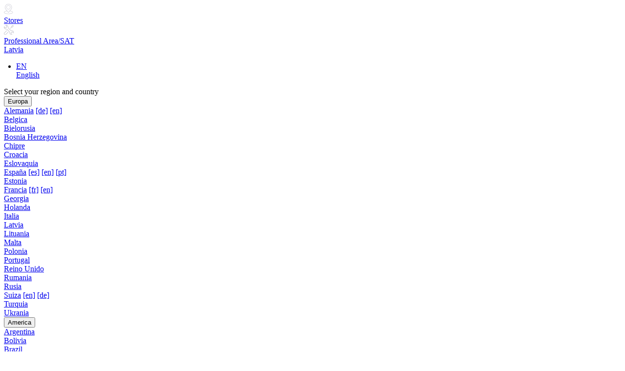

--- FILE ---
content_type: text/html; charset=utf-8
request_url: https://www.cata.com/en-lv/catalogue/cata/ovens/
body_size: 29110
content:
<!DOCTYPE html>
<html lang="en">
<head>
    <meta charset="utf-8">
    <meta name="viewport" content="width=device-width, initial-scale=1.0">
    <title>OVENS | CATA Home appliances</title>
    <meta name="description" content="L&#xED;der en la fabricaci&#xF3;n de electrodom&#xE9;sticos de cocina y ba&#xF1;o. Especialistas en cocinas, campanas decorativas, campanas de mueble encastrables, hornos multifunci&#xF3;n y pirol&#xED;ticos, microondas, vitrocer&#xE1;micas e inducci&#xF3;n, fregaderos y grifos." />
    <meta name="keywords" content="Campanas de cocina, encimeras, placas vitrocer&#xE1;micas y de inducci&#xF3;n, hornos, pirol&#xED;ticos, microondas, fregaderos, grifos" />
            <link rel="shortcut icon" href="/media/makfx2el/favicon-cata.png" />


    <!-- Styles Framework -->
    <link rel="stylesheet" href="https://assets.xtranetb2b.com/xtranetassets/lib/bootstrap/fonts/font-awesome.min.css?v=20c2a84c2d854c0180c6db3b4c1f1dk1" />
    <link rel="stylesheet" href="https://assets.xtranetb2b.com/xtranetassets/lib/bootstrap/fonts/ionicons.min.css?v=20c2a84c2d854c0180c6db3b4c1f1dk1" />
    <link rel="stylesheet" href="https://assets.xtranetb2b.com/xtranetassets/lib/aos/aos_2.1.1.css?v=20c2a84c2d854c0180c6db3b4c1f1dk1" />
    <link rel="stylesheet" href="https://assets.xtranetb2b.com/xtranetassets/lib/swiper/swipper_3.3.1.css?v=20c2a84c2d854c0180c6db3b4c1f1dk1" />
    <link rel="stylesheet" href="https://assets.xtranetb2b.com/xtranetassets/lib/animatecss/animate_3.7.2.css?v=20c2a84c2d854c0180c6db3b4c1f1dk1" />
    <link rel="stylesheet" href="https://assets.xtranetb2b.com/xtranetassets/lib/flickity/v2.1.2/flickity.css?v=20c2a84c2d854c0180c6db3b4c1f1dk1" />
    <link rel="stylesheet" href="https://assets.xtranetb2b.com/xtranetassets/lib/magnificPopup/jquery.magnific-popup.css?v=20c2a84c2d854c0180c6db3b4c1f1dk1" />

    <!-- Styles WB_co -->
    <link rel="stylesheet" href="https://assets.xtranetb2b.com/xtranetassets/dist/themes/cnagroup_cata/wb_co_themestyles.css?v=20c2a84c2d854c0180c6db3b4c1f1dk1" />
    <link rel="stylesheet" href="https://use.typekit.net/riu2nnh.css">

    <!-- Styles Modules -->
    <link rel="stylesheet" href="https://cdnjs.cloudflare.com/ajax/libs/openlayers/4.6.5/ol.css" />

    

        <!-- Scripts HeadTagAfterOpen -->
<meta name="seobility" content="2e2229ab4c6695d5174adeaad9daf5a9">

    <!-- Scripts Framework -->
    <script src="https://ajax.aspnetcdn.com/ajax/jQuery/jquery-3.7.0.min.js"></script>
    <script src="https://ajax.aspnetcdn.com/ajax/jquery.validate/1.17.0/jquery.validate.min.js"></script>
    <script src="https://cdnjs.cloudflare.com/ajax/libs/jquery-validation-unobtrusive/4.0.0/jquery.validate.unobtrusive.min.js"></script>
    <script src="https://assets.xtranetb2b.com/xtranetassets/lib/bootstrap/js/bootstrap.min.js"></script>
    <script src="https://assets.xtranetb2b.com/xtranetassets/lib/bootstrap/js/bs-animation.js"></script>
    <script src="https://assets.xtranetb2b.com/xtranetassets/lib/magnificPopup/jquery.magnific-popup.min.js"></script>

    <!-- Settings Website -->

    <!-- Scripts Plugins WB_co -->


    

    <!-- Recaptcha Scripts -->
    <script async defer src="https://www.google.com/recaptcha/api.js?onload=recaptchaOnloadCallback&amp;render=explicit"></script>
    <script src="https://assets.xtranetb2b.com/xtranetassets/lib/recaptcha_google/recaptcha.js?v=1"></script>

    <script src="/App_Plugins/UmbracoForms/Assets/promise-polyfill/dist/polyfill.min.js" type="application/javascript"></script><script src="/App_Plugins/UmbracoForms/Assets/aspnet-client-validation/dist/aspnet-validation.min.js" type="application/javascript"></script>

</head>
<body class="wb-co-boxed  lang_en">
    
    <a name="topPage"></a>
    <header>
        

<div class="corporate_header">
    <div class="container wb-co-container">
        <div class="corporatemenu_items text-right">
                        <div class="corporatemenu_item">
                            <a href="/en-lv/tiendas/">
                                    <div class="corporatemenu_item_icono">
                                        <img src="/media/lqabesxg/ico_tiendas_header.svg" class="mw-100">
                                    </div>
                                <span>Stores</span>
                            </a>
                        </div>
                        <div class="corporatemenu_item">
                            <a href="https://info.cnagroup.es/plataforma/acceso" target="_blank">
                                    <div class="corporatemenu_item_icono">
                                        <img src="/media/xfydju2b/ico_sat_header.svg" class="mw-100">
                                    </div>
                                <span>Professional Area/SAT</span>
                            </a>
                        </div>
            <div class="corporatemenu_item" style="margin-left:-15px;">
                    <div class="corporatemenu_global" style="margin-left:15px;">
                        <a href="#"><span>Latvia</span></a>
                    </div>

                <div class="corporatemenu_lang">
                        <ul class="nav navbar-nav wb-co-header-menu wb-co-header-menu-language">
                            <li class="dropdown">
                                <a class="dropdown-toggle nav-link dropdown-toggle" data-toggle="dropdown" aria-expanded="false" href="#">EN</a>
                                    <div class="dropdown-menu" role="menu">
                                            <a class="dropdown-item" role="presentation" href="https://www.cata.com/en-lv">English</a>

                                    </div>

                            </li>
                        </ul>
                </div>
            </div>
        </div>
    </div>
</div>



    <div class="selectcountry">
        <div class="seleccountry_container">
            <div class="selectcountry_header">
                Select your region and country
            </div>
            <div class="selectcountry_items">
                        <div class="selectcountry_item">
                            <div class="seleccountry_item_header">
                                <button class="position-relative collapsed" type="button" data-toggle="collapse" data-target="#Europa" aria-expanded="false" aria-controls="Europa">
                                    Europa
                                    <div class="selectcountry_item_flecha"></div>
                                </button>

                            </div>
                            <div class="selectcountry_item_content collapse" id="Europa">
                                <div class="row">
                                        <div class="col-12 col-md-3">
                                                <div class="selectcountry_item_pais">
                                                    <a href="https://www.cata.com/de-de/" class="mr-1" target="_self">Alemania</a>
                                                            <a href="https://www.cata.com/de-de/" class="ml-1">[de]</a>
                                                            <a href="https://www.cata.com/en-de/" class="ml-1">[en]</a>
                                                </div>
                                                <div class="selectcountry_item_pais">
                                                    <a href="https://www.cata.com/en-be/" class="mr-1" target="_self">Belgica</a>
                                                </div>
                                                <div class="selectcountry_item_pais">
                                                    <a href="https://www.cata.com/en-by/" class="mr-1" target="_self">Bielorusia</a>
                                                </div>
                                                <div class="selectcountry_item_pais">
                                                    <a href="https://www.cata.com/en-ba/" class="mr-1" target="_self">Bosnia Herzegovina</a>
                                                </div>
                                                <div class="selectcountry_item_pais">
                                                    <a href="https://www.cata.com/en-cy/" class="mr-1" target="_self">Chipre</a>
                                                </div>
                                                <div class="selectcountry_item_pais">
                                                    <a href="https://www.cata.com/en-hr/" class="mr-1" target="_self">Croacia</a>
                                                </div>

                                        </div>
                                        <div class="col-12 col-md-3">
                                                <div class="selectcountry_item_pais">
                                                    <a href="https://www.cata.com/en-sk/" class="mr-1" target="_self">Eslovaquia</a>
                                                </div>
                                                <div class="selectcountry_item_pais">
                                                    <a href="https://www.cata.com/es-es/" class="mr-1" target="_self">Espa&#xF1;a</a>
                                                            <a href="https://www.cata.com/es-es/" class="ml-1">[es]</a>
                                                            <a href="https://www.cata.com/en-es/" class="ml-1">[en]</a>
                                                            <a href="https://www.cata.com/pt-es/" class="ml-1">[pt]</a>
                                                </div>
                                                <div class="selectcountry_item_pais">
                                                    <a href="https://www.cata.com/en-ee/" class="mr-1" target="_self">Estonia</a>
                                                </div>
                                                <div class="selectcountry_item_pais">
                                                    <a href="https://www.cata.com/fr-fr/" class="mr-1" target="_self">Francia</a>
                                                            <a href="https://www.cata.com/fr-fr/" class="ml-1">[fr]</a>
                                                            <a href="https://www.cata.com/en-fr/" class="ml-1">[en]</a>
                                                </div>
                                                <div class="selectcountry_item_pais">
                                                    <a href="https://www.cata.com/en-ge/" class="mr-1" target="_self">Georgia</a>
                                                </div>
                                                <div class="selectcountry_item_pais">
                                                    <a href="https://www.cata.com/en-nl/" class="mr-1" target="_self">Holanda</a>
                                                </div>

                                        </div>
                                        <div class="col-12 col-md-3">
                                                <div class="selectcountry_item_pais">
                                                    <a href="https://www.cata.com/en-it/" class="mr-1" target="_self">Italia</a>
                                                </div>
                                                <div class="selectcountry_item_pais">
                                                    <a href="https://www.cata.com/en-lv/" class="mr-1" target="_self">Latvia</a>
                                                </div>
                                                <div class="selectcountry_item_pais">
                                                    <a href="https://www.cata.com/en-lt/" class="mr-1" target="_self">Lituania</a>
                                                </div>
                                                <div class="selectcountry_item_pais">
                                                    <a href="https://www.cata.com/en-mt/" class="mr-1" target="_self">Malta</a>
                                                </div>
                                                <div class="selectcountry_item_pais">
                                                    <a href="https://www.cata.com/en-pl/" class="mr-1" target="_self">Polonia</a>
                                                </div>
                                                <div class="selectcountry_item_pais">
                                                    <a href="https://www.cata.com/pt-pt/" class="mr-1" target="_self">Portugal</a>
                                                </div>

                                        </div>
                                        <div class="col-12 col-md-3">
                                                <div class="selectcountry_item_pais">
                                                    <a href="https://www.cata-appliances.co.uk/" class="mr-1" target="_blank">Reino Unido</a>
                                                </div>
                                                <div class="selectcountry_item_pais">
                                                    <a href="https://www.cata.com/en-ro/" class="mr-1" target="_self">Rumania</a>
                                                </div>
                                                <div class="selectcountry_item_pais">
                                                    <a href="https://www.cata.com/en-ru/" class="mr-1" target="_self">Rusia</a>
                                                </div>
                                                <div class="selectcountry_item_pais">
                                                    <a href="https://www.cata.com/en-ch/" class="mr-1" target="_self">Suiza</a>
                                                            <a href="https://www.cata.com/en-ch/" class="ml-1">[en]</a>
                                                            <a href="https://www.cata.com/de-ch/" class="ml-1">[de]</a>
                                                </div>
                                                <div class="selectcountry_item_pais">
                                                    <a href="https://www.cata.com/en-tr/" class="mr-1" target="_self">Turquia</a>
                                                </div>
                                                <div class="selectcountry_item_pais">
                                                    <a href="https://www.cata.com/en-ua/" class="mr-1" target="_self">Ukrania</a>
                                                </div>

                                        </div>

                                </div>
                            </div>
                        </div>
                        <div class="selectcountry_item">
                            <div class="seleccountry_item_header">
                                <button class="position-relative collapsed" type="button" data-toggle="collapse" data-target="#America" aria-expanded="false" aria-controls="America">
                                    America
                                    <div class="selectcountry_item_flecha"></div>
                                </button>

                            </div>
                            <div class="selectcountry_item_content collapse" id="America">
                                <div class="row">
                                        <div class="col-12 col-md-3">
                                                <div class="selectcountry_item_pais">
                                                    <a href="https://www.cata.com/es-ar/" class="mr-1" target="_self">Argentina</a>
                                                </div>
                                                <div class="selectcountry_item_pais">
                                                    <a href="https://www.cata.com/es-bo/" class="mr-1" target="_self">Bolivia</a>
                                                </div>
                                                <div class="selectcountry_item_pais">
                                                    <a href="https://www.cata.com/pt-br/" class="mr-1" target="_self">Brazil</a>
                                                </div>
                                                <div class="selectcountry_item_pais">
                                                    <a href="https://www.cata.com/es-cl/" class="mr-1" target="_self">Chile</a>
                                                </div>

                                        </div>
                                        <div class="col-12 col-md-3">
                                                <div class="selectcountry_item_pais">
                                                    <a href="https://www.cata.com/es-co/" class="mr-1" target="_self">Colombia</a>
                                                </div>
                                                <div class="selectcountry_item_pais">
                                                    <a href="https://www.cata.com/es-pe/" class="mr-1" target="_self">Per&#xFA;</a>
                                                </div>
                                                <div class="selectcountry_item_pais">
                                                    <a href="https://www.cata.com/es-uy/" class="mr-1" target="_self">Uruguay</a>
                                                </div>
                                                <div class="selectcountry_item_pais">
                                                    <a href="https://www.cata.com/es-ve/" class="mr-1" target="_self">Venezuela</a>
                                                </div>

                                        </div>

                                </div>
                            </div>
                        </div>
                        <div class="selectcountry_item">
                            <div class="seleccountry_item_header">
                                <button class="position-relative collapsed" type="button" data-toggle="collapse" data-target="#Asia" aria-expanded="false" aria-controls="Asia">
                                    Asia
                                    <div class="selectcountry_item_flecha"></div>
                                </button>

                            </div>
                            <div class="selectcountry_item_content collapse" id="Asia">
                                <div class="row">
                                        <div class="col-12 col-md-3">
                                                <div class="selectcountry_item_pais">
                                                    <a href="https://www.cata.com/en-cn/" class="mr-1" target="_self">China</a>
                                                </div>
                                                <div class="selectcountry_item_pais">
                                                    <a href="https://www.cata.com/en-jp/" class="mr-1" target="_self">Jap&#xF3;n</a>
                                                </div>
                                                <div class="selectcountry_item_pais">
                                                    <a href="https://www.cata.com/en-sg/" class="mr-1" target="_self">Singapur</a>
                                                </div>
                                                <div class="selectcountry_item_pais">
                                                    <a href="https://www.cata.com/en-th/" class="mr-1" target="_self">Tailandia</a>
                                                </div>

                                        </div>

                                </div>
                            </div>
                        </div>
                        <div class="selectcountry_item">
                            <div class="seleccountry_item_header">
                                <button class="position-relative collapsed" type="button" data-toggle="collapse" data-target="#Africa" aria-expanded="false" aria-controls="Africa">
                                    Africa
                                    <div class="selectcountry_item_flecha"></div>
                                </button>

                            </div>
                            <div class="selectcountry_item_content collapse" id="Africa">
                                <div class="row">
                                        <div class="col-12 col-md-3">
                                                <div class="selectcountry_item_pais">
                                                    <a href="https://www.cata.com/fr-ao/" class="mr-1" target="_self">Angola</a>
                                                            <a href="https://www.cata.com/fr-ao/" class="ml-1">[fr]</a>
                                                            <a href="https://www.cata.com/en-ao/" class="ml-1">[en]</a>
                                                </div>
                                                <div class="selectcountry_item_pais">
                                                    <a href="https://www.cata.com/fr-cg/" class="mr-1" target="_self">Congo</a>
                                                            <a href="https://www.cata.com/fr-cg/" class="ml-1">[fr]</a>
                                                            <a href="https://www.cata.com/en-cg/" class="ml-1">[en]</a>
                                                </div>
                                                <div class="selectcountry_item_pais">
                                                    <a href="https://www.cata.com/fr-ma/" class="mr-1" target="_self">Marruecos</a>
                                                            <a href="https://www.cata.com/fr-ma/" class="ml-1">[fr]</a>
                                                            <a href="https://www.cata.com/es-ma/" class="ml-1">[es]</a>
                                                </div>
                                                <div class="selectcountry_item_pais">
                                                    <a href="https://www.cata.com/en-za/" class="mr-1" target="_self">Sudafrica</a>
                                                </div>

                                        </div>

                                </div>
                            </div>
                        </div>
                        <div class="selectcountry_item">
                            <div class="seleccountry_item_header">
                                <button class="position-relative collapsed" type="button" data-toggle="collapse" data-target="#Oceania" aria-expanded="false" aria-controls="Oceania">
                                    Oceania
                                    <div class="selectcountry_item_flecha"></div>
                                </button>

                            </div>
                            <div class="selectcountry_item_content collapse" id="Oceania">
                                <div class="row">
                                        <div class="col-12 col-md-3">
                                                <div class="selectcountry_item_pais">
                                                    <a href="https://www.cata.com/en-au/" class="mr-1" target="_self">Australia</a>
                                                </div>
                                                <div class="selectcountry_item_pais">
                                                    <a href="https://www.cata.com/en-nz/" class="mr-1" target="_self">Nueva Zelanda</a>
                                                </div>

                                        </div>

                                </div>
                            </div>
                        </div>
            </div>
        </div>
        <div class="selectcountry_bg">
        </div>
    </div>
    <script>
        $(document).ready(function () {
            $(".corporatemenu_global a").click(function () {
                $(".selectcountry").addClass("show");
            });
            $(".selectcountry_bg").click(function () {
                $(".selectcountry").removeClass("show");
            });
        });
    </script>

<section class="wb-co-section-topmenu">
    <div class="container wb-co-container">
        <div class="row">
            <div class="col px-0">
                <nav class="navbar navbar-light navbar-expand-xl wb-co-header">
                    <div class="container-fluid">
                                <a class="navbar-brand mr-auto" href="/en-lv/">
            <img src="/media/qdopxnxo/logo_cata.svg" />
        </a>
        <a class="navbar-brand navbar-brand-alternate mr-auto" href="/en-lv/">
            <img src="/media/qdopxnxo/logo_cata.svg" />
        </a>

                        
                        <button class="navbar-toggler collapsed" data-toggle="collapse" data-target="#navcol-1">
                            <span class="icon-bar top-bar"></span>
                            <span class="icon-bar middle-bar"></span>
                            <span class="icon-bar bottom-bar"></span>
                        </button>
                        <div class="collapse navbar-collapse" id="navcol-1" style="height:100%;">
                                <ul class="nav navbar-nav ml-auto wb-co-header-menu wb-co-header-principalmenu">


    <li class="dropdown menu-productos ">
        <a class="dropdown-toggle nav-link dropdown-toggle" data-hover="dropdown" aria-expanded="false">Products</a>
        <div class="dropdown-menu submenu-productos" role="menu">
            <div class="container px-4 px-md-4 fpt-3 pt-md-0">
                <div class="row">
                    <div class="col-12 col-md-6 submenuproductos_separator py-0 py-md-5">
                        <div class="row no-gutters">
                            <div class="col col-12 col-md-2 d-none d-md-flex">
                                <div class="productos_iconoseleccionado" style="display:none;">
                                    <img src="">
                                </div>
                            </div>                                <div class="col col-6 col-md-5">
                                        <div class="submenu_item" data-id="CATA__Hoods" data-subcategorias='[{"uniqueid":"CATA__Hoods_Island","titulo":"DECORATIVE ISLAND","url":"/en-lv/catalogue/cata/extractor-hoods/decorative-island/"},{"uniqueid":"CATA__Hoods_Corner","titulo":"DECORATIVE CORNER","url":"/en-lv/catalogue/cata/extractor-hoods/decorative-corner/"},{"uniqueid":"CATA__Hoods_Ceiling","titulo":"DECORATIVE CEILING","url":"/en-lv/catalogue/cata/extractor-hoods/decorative-ceiling/"},{"uniqueid":"CATA__Hoods_Angle Glass","titulo":"DECORATIVE VERTICAL","url":"/en-lv/catalogue/cata/extractor-hoods/decorative-vertical/"},{"uniqueid":"CATA__Hoods_Box","titulo":"DECORATIVE T-SHAPED","url":"/en-lv/catalogue/cata/extractor-hoods/decorative-t-shaped/"},{"uniqueid":"CATA__Hoods_Chimney","titulo":"DECORATIVE CHIMNEY-STYLE","url":"/en-lv/catalogue/cata/extractor-hoods/decorative-chimney-style/"},{"uniqueid":"CATA__Hoods_Curved Glass","titulo":"DECORATIVE GLASS","url":"/en-lv/catalogue/cata/extractor-hoods/decorative-glass/"},{"uniqueid":"CATA__Hoods_Integrated","titulo":"INTEGRATED HOODS","url":"/en-lv/catalogue/cata/extractor-hoods/integrated-hoods/"},{"uniqueid":"CATA__Hoods_Insert","titulo":"FILTER GROUPS","url":"/en-lv/catalogue/cata/extractor-hoods/filter-groups/"},{"uniqueid":"CATA__Hoods_Telescopic","titulo":"TELESCOPIC EXTRACTOR HOODS","url":"/en-lv/catalogue/cata/extractor-hoods/telescopic-extractor-hoods/"},{"uniqueid":"CATA__Hoods_Conventional","titulo":"CONVENTIONAL EXTRACTOR HOODS","url":"/en-lv/catalogue/cata/extractor-hoods/conventional-extractor-hoods/"},{"uniqueid":"CATA__Hoods_Kitchen Extractor","titulo":"KITCHEN EXTRACTOR HOODS","url":"/en-lv/catalogue/cata/extractor-hoods/kitchen-extractor-hoods/"}]'>
                                            <a href="#">EXTRACTOR HOODS</a>
                                        </div>
                                        <div class="submenu_item" data-id="CATA__Ovens" data-subcategorias='[{"uniqueid":"CATA__Ovens_Pyrolitic","titulo":"PYROLYTIC OVENS","url":"/en-lv/catalogue/cata/ovens/pyrolytic-ovens/"},{"uniqueid":"CATA__Ovens_Multifunction","titulo":"MULTI-FUNCTION OVENS","url":"/en-lv/catalogue/cata/ovens/multi-function-ovens/"},{"uniqueid":"CATA__Ovens_Compact","titulo":"COMPACT OVENS","url":"/en-lv/catalogue/cata/ovens/compact-ovens/"},{"uniqueid":"CATA__Ovens_Static","titulo":"STATIC OVENS","url":"/en-lv/catalogue/cata/ovens/static-ovens/"}]'>
                                            <a href="#">OVENS</a>
                                        </div>
                                        <div class="submenu_item" data-id="CATA__Microwave Ovens" data-subcategorias='[{"uniqueid":"CATA__Microwave Ovens_Built-in","titulo":"MICROWAVES","url":"/en-lv/catalogue/cata/microwaves/microwaves/"}]'>
                                            <a href="#">MICROWAVES</a>
                                        </div>
                                        <div class="submenu_item" data-id="CATA__Hobs" data-subcategorias='[{"uniqueid":"CATA__Hobs_Flow-in","titulo":"SURFACE RECESSING","url":"/en-lv/catalogue/cata/hobs/surface-recessing/"},{"uniqueid":"CATA__Hobs_Induction","titulo":"INDUCTION HOBS","url":"/en-lv/catalogue/cata/hobs/induction-hobs/"},{"uniqueid":"CATA__Hobs_Radiant","titulo":"CERAMIC HOBS","url":"/en-lv/catalogue/cata/hobs/ceramic-hobs/"},{"uniqueid":"CATA__Hobs_Gas","titulo":"GAS HOBS","url":"/en-lv/catalogue/cata/hobs/gas-hobs/"}]'>
                                            <a href="#">HOBS</a>
                                        </div>
                                        <div class="submenu_item" data-id="CATA__Cooling" data-subcategorias='[{"uniqueid":"CATA__Cooling_Combi","titulo":"COMBI FRIDGE FREEZER","url":"/en-lv/catalogue/cata/refrigerators/combi-fridge-freezer/"},{"uniqueid":"CATA__Cooling_Wine Cooler","titulo":"WINE COOLERS","url":"/en-lv/catalogue/cata/refrigerators/wine-coolers/"}]'>
                                            <a href="#">REFRIGERATORS</a>
                                        </div>
                                        <div class="submenu_item" data-id="CATA__Dishwashers" data-subcategorias='[{"uniqueid":"CATA__Dishwashers_Built-in","titulo":"BUILT-IN DISHWASHERS","url":"/en-lv/catalogue/cata/dishwashers/built-in-dishwashers/"}]'>
                                            <a href="#">DISHWASHERS</a>
                                        </div>
                                </div>
                                <div class="col col-6 col-md-5">
                                        <div class="submenu_item" data-id="CATA__Laundry" data-subcategorias='[{"uniqueid":"CATA__Laundry_Washerdryer","titulo":"WASHING-DRYER MACHINES","url":"/en-lv/catalogue/cata/washing-machines/washing-dryer-machines/"}]'>
                                            <a href="#">WASHING MACHINES</a>
                                        </div>
                                        <div class="submenu_item" data-id="CATA__Sinks" data-subcategorias='[{"uniqueid":"CATA__Sinks_Undermount","titulo":"UNDERMOUNT SINKS","url":"/en-lv/catalogue/cata/sinks/undermount-sinks/"},{"uniqueid":"CATA__Sinks_Top Mount","titulo":"TOP-MOUNTED SINKS","url":"/en-lv/catalogue/cata/sinks/top-mounted-sinks/"}]'>
                                            <a href="#">SINKS</a>
                                        </div>
                                        <div class="submenu_item" data-id="CATA__Taps" data-subcategorias='[{"uniqueid":"CATA__Taps_Professional","titulo":"PROFESSIONAL TAPS","url":"/en-lv/catalogue/cata/taps/professional-taps/"},{"uniqueid":"CATA__Taps_High Spout","titulo":"TAPS WITH HIGH SPOUT","url":"/en-lv/catalogue/cata/taps/taps-with-high-spout/"},{"uniqueid":"CATA__Taps_Low Spout","titulo":"TAPS WITH LOW SPOUT","url":"/en-lv/catalogue/cata/taps/taps-with-low-spout/"}]'>
                                            <a href="#">TAPS</a>
                                        </div>
                                        <div class="submenu_item" data-id="CATA__Ventilation" data-subcategorias='[{"uniqueid":"CATA__Ventilation_Axial","titulo":"AXIAL EXTRACTOR FAN","url":"/en-lv/catalogue/cata/extractor-fans/axial-extractor-fan/"},{"uniqueid":"CATA__Ventilation_Centrifugal","titulo":"CENTRIFUGAL EXTRACTOR FAN","url":"/en-lv/catalogue/cata/extractor-fans/centrifugal-extractor-fan/"},{"uniqueid":"CATA__Ventilation_In Line","titulo":"IN-LINE DUCT EXTRACTOR FAN","url":"/en-lv/catalogue/cata/extractor-fans/in-line-duct-extractor-fan/"},{"uniqueid":"CATA__Ventilation_Wall","titulo":"WALL EXTRACTOR FAN","url":"/en-lv/catalogue/cata/extractor-fans/wall-extractor-fan/"},{"uniqueid":"CATA__Ventilation_Helicocentr\u00EDfugal","titulo":"HELICOCENTR\u00CDFUGAL EXTRACTOR FAN","url":"/en-lv/catalogue/cata/extractor-fans/helicocentrifugal-extractor-fan/"}]'>
                                            <a href="#">EXTRACTOR FANS</a>
                                        </div>
                                        <div class="submenu_item" data-id="CATA__Water Heaters" data-subcategorias='[{"uniqueid":"CATA__Water Heaters_Electric","titulo":"ELECTRIC BOILERS","url":"/en-lv/catalogue/cata/boilers/electric-boilers/"}]'>
                                            <a href="#">BOILERS</a>
                                        </div>
                                </div>
                        </div>
                    </div>
                    <div class="col-12 col-md-6 py-3 py-md-5">
                        <div class="row">
                            <div class="col-12 col-md-6">
                                <div class="submenuproductos_subitems">
                                </div>
                            </div>
                            <div class="col-12 col-md-6 submenuproductos_subitem_img d-none d-md-flex flex-wrap align-content-start">
                                <img src="" class="mw-100" style="display:none;">
                            </div>
                        </div>

                    </div>
                </div>
            </div>
        </div>
    </li>

<script>
    $(document).ready(function () {
        var submenu_activ = "";

        var activarSubmenu = function (btn) {
            $(".submenu_item").removeClass("active");
            var id = btn.parent().data("id");
            submenu_activ = id;
            var uniqueid_categoria_sin_marca = submenu_activ.replace("CATA__", "");
            ShowImagenCategoria();
            $(".productos_iconoseleccionado img").attr("src", "/Assets/WB_co/img/custom/cata/categorias/iconos/ico_cat_" + uniqueid_categoria_sin_marca + ".png");
            $(".productos_iconoseleccionado").show();
            btn.parent().addClass("active");
            var subcategorias = btn.parent().data("subcategorias");
            $(".submenuproductos_subitems").empty();
            for (var i = 0; i < subcategorias.length; i++) {
                var uniqueid = subcategorias[i].uniqueid;
                var titulo = subcategorias[i].titulo;
                var url = subcategorias[i].url;
                $(".submenuproductos_subitems").append("<div class='submenuproductos_subitem' data-img='" + uniqueid + "'><a href='" + url + "'>" + titulo + "</a></div>");
            }
            //$(".submenuproductos_subitem_img img").hide();
        }
        $(".submenu_item a").click(function () {
            activarSubmenu($(this));
        });

                    var container = $('.submenu-productos div[data-id="CATA__Hoods"]');
            var btn = container.find("a");
            activarSubmenu(btn);
                    $(".submenu_item a").hover(
                function () {
                    //mouse over
                    var id = $(this).parent().data("id");
                    $(".productos_iconoseleccionado").hide();
                    var id_sin_marca = id.replace("CATA__", "");
                    $(".productos_iconoseleccionado img").attr("src", "/Assets/WB_co/img/custom/cata/categorias/iconos/ico_cat_" + id_sin_marca + ".png");
                    $(".productos_iconoseleccionado").fadeIn("fast");

                },
                function () {
                    //mouse out
                    if (submenu_activ.length <= 0) {
                        $(".productos_iconoseleccionado").hide();
                    } else {
                        $(".productos_iconoseleccionado").hide();
                        $(".productos_iconoseleccionado").fadeIn("fast");
                    }
                    var uniqueid_categoria_sin_marca = submenu_activ.replace("CATA__", "");
                    $(".productos_iconoseleccionado img").attr("src", "/Assets/WB_co/img/custom/cata/categorias/iconos/ico_cat_" + uniqueid_categoria_sin_marca + ".png");
                }
            );
        $(".submenuproductos_subitems").on("mouseenter", ".submenuproductos_subitem a", function () {
            var img = $(this).parent().data("img");
            if (img.length > 0) {
                var img_sin_marca = img.replace("CATA__", "");
                $(".submenuproductos_subitem_img img").attr("src", "/Assets/WB_co/img/custom/cata/categorias/distribuidor_subcategorias/" + img_sin_marca + ".jpg?rmode=crop&width=500&height=500&bgcolor=FBFBFD");
                $(".submenuproductos_subitem_img img").fadeIn("fast");
            } else {
                ShowImagenCategoria();
            }
        });
        $(".submenuproductos_subitems").on("mouseout", ".submenuproductos_subitem a", function () {
            ShowImagenCategoria();
        });

        function ShowImagenCategoria(img) {
            if (!img) {
                var uniqueid_categoria_sin_marca = submenu_activ.replace("CATA__", "");
                $(".submenuproductos_subitem_img img").attr("src", "/Assets/WB_co/img/custom/cata/categorias/header_categorias/cat_" + uniqueid_categoria_sin_marca + ".jpg?rmode=crop&width=500&height=500&bgcolor=FBFBFD");
            }
            $(".submenuproductos_subitem_img img").hide();
            $(".submenuproductos_subitem_img img").fadeIn("fast");
        }
    });
</script>                                            <li class="dropdown wb-co-header-menu-simple ">
                                                <a class="dropdown-toggle nav-link dropdown-toggle" data-hover="dropdown" aria-expanded="false" href="#" data-image="">Company</a>
                                                <div class="dropdown-menu" role="menu" style="">
                                                        <a class="dropdown-item " role="presentation" href="/en-lv/company/cata/" data-image="">CATA</a>
                                                        <a class="dropdown-item " role="presentation" href="/en-lv/company/cata/#mercado" data-image="">MARKET</a>
                                                        <a class="dropdown-item " role="presentation" href="/en-lv/company/cata/#experiencia" data-image="">EXPERIENCE</a>
                                                        <a class="dropdown-item " role="presentation" href="/en-lv/company/cata/#garantia" data-image="">WARRANTY</a>
                                                        <a class="dropdown-item " role="presentation" href="/en-lv/company/cata/#liderazgo" data-image="">LEADERSHIP</a>
                                                        <a class="dropdown-item " role="presentation" href="/en-lv/company/cata/#tecnologia" data-image="">TECHNOLOGY</a>
                                                        <a class="dropdown-item " role="presentation" href="/en-lv/company/cata/#medioambiente" data-image="">ENVIRONMENT</a>
                                                        <a class="dropdown-item " role="presentation" href="/en-lv/company/cata-can-roca/" data-image=""><strong>CATA CAN ROCA</strong></a>
                                                        <a class="dropdown-item " role="presentation" href="/en-lv/company/rocook/" data-image=""><strong>ROCOOK</strong></a>
                                                </div>
                                            </li>
                                            <li class="nav-item d-flex align-items-center " role="presentation">
                                                <a class="nav-link" href="/en-lv/cna-group/">CNA Group</a>
                                            </li>
                                            <li class="nav-item d-flex align-items-center " role="presentation">
                                                <a class="nav-link" href="/en-lv/technical-service/">Technical service</a>
                                            </li>
                                            <li class="nav-item d-flex align-items-center " role="presentation">
                                                <a class="nav-link" href="/en-lv/customer-service/">Customer service</a>
                                            </li>

                                </ul>
                                    <div class="wb-co-header__search d-none d-xl-block">
                                        <a href="/en-lv/buscador-productos"></a>
                                    </div>
                        </div>

                    </div>
                </nav>
            </div>
        </div>
    </div>
</section>

<script type="text/javascript">
    $(document).ready(function () {
        $(".wb-co-section-topmenu .wb-co-header-menu-withimg .dropdown-menu").on("mouseenter mouseleave", ".dropdown-item", function (ev) {
            var self = $(this);
            var tgt = $(ev.delegateTarget);
            var img = self.closest(".dropdown").find(".nav-link").data("image");
            if (ev.type == "mouseenter") {
                img = self.data("image") || img;
            }
            tgt.css("background-image", img ? "url(" + img + ")" : "none");
        });
    });
    $(window).scroll(function () {
        if ($(this).scrollTop() > 1) {
            $('header').addClass("scrolling");
        }
        else {
            $('header').removeClass("scrolling");
        }
    });
</script>




    </header>

    


    <main class="animated fadeIn fast">
        





<section class="wb-co-section-modulos">
            <div class="wb-co-nomodules"></div>
</section>


    <div class="categoria_cabecera" style="background-image:url('/Assets/WB_co/img/custom/cata/categorias/cabeceras_categorias/Ovens.jpg?rmode=boxpad&amp;height=600')">
    </div>




<div class="top-breadcrumbs" style="font-family:Roboto-Light;">
    <div class="breadcrumbs-wrapper" style="padding-left:0;max-width:none;">
        <div class="container wb-co-container fwb-co-component py-3">
            <ul class="list-reset breadcrumbs products-menu__breadcrumbs">
                <li>
                    <a href="">HOME</a>
                </li>
                        <li>
                                <a href="/en-lv/catalogue/cata/home">PRODUCTS</a>
                        </li>
                        <li>
                                <a href="/en-lv/catalogue/cata/ovens/">OVENS</a>
                        </li>
            </ul>
        </div>

    </div>
</div>

<div class="container wb-co-component">
    <div class="gwb-co-component mt-0">

            <div class="mb-2 mb-md-4 pb-1">
                <h1 class="categoria_titulo">OVENS</h1>
            </div>
            <div class="row">
                    <div class="col-12 col-md-6">
                        <div class="catN2_item">
                            <a href="/en-lv/catalogue/cata/ovens/pyrolytic-ovens/">
                                <div class="row no-gutters">
                                    <div class="col-12 col-md-6">
                                        <div class="catN2_img_container">
                                            <div class="catN2_img" style="background-image:url('/Assets/WB_co/img/custom/cata/categorias/distribuidor_subcategorias/Ovens_Pyrolitic.jpg?rmode=boxpad&amp;quality=98&amp;width=500&amp;height=&amp;bgcolor=ffffff')">
                                                <img src="" class="w-100 mw-100" />
                                            </div>
                                        </div>

                                    </div>
                                    <div class="col-12 col-md-6">
                                        <div class="catN2_titulo h-100">
                                            <h5><strong>PYROLYTIC OVENS</strong></h5>
                                        </div>
                                    </div>
                                </div>


                            </a>
                        </div>
                    </div>
                    <div class="col-12 col-md-6">
                        <div class="catN2_item">
                            <a href="/en-lv/catalogue/cata/ovens/multi-function-ovens/">
                                <div class="row no-gutters">
                                    <div class="col-12 col-md-6">
                                        <div class="catN2_img_container">
                                            <div class="catN2_img" style="background-image:url('/Assets/WB_co/img/custom/cata/categorias/distribuidor_subcategorias/Ovens_Multifunction.jpg?rmode=boxpad&amp;quality=98&amp;width=500&amp;height=&amp;bgcolor=ffffff')">
                                                <img src="" class="w-100 mw-100" />
                                            </div>
                                        </div>

                                    </div>
                                    <div class="col-12 col-md-6">
                                        <div class="catN2_titulo h-100">
                                            <h5><strong>MULTI-FUNCTION OVENS</strong></h5>
                                        </div>
                                    </div>
                                </div>


                            </a>
                        </div>
                    </div>
                    <div class="col-12 col-md-6">
                        <div class="catN2_item">
                            <a href="/en-lv/catalogue/cata/ovens/compact-ovens/">
                                <div class="row no-gutters">
                                    <div class="col-12 col-md-6">
                                        <div class="catN2_img_container">
                                            <div class="catN2_img" style="background-image:url('/Assets/WB_co/img/custom/cata/categorias/distribuidor_subcategorias/Ovens_Compact.jpg?rmode=boxpad&amp;quality=98&amp;width=500&amp;height=&amp;bgcolor=ffffff')">
                                                <img src="" class="w-100 mw-100" />
                                            </div>
                                        </div>

                                    </div>
                                    <div class="col-12 col-md-6">
                                        <div class="catN2_titulo h-100">
                                            <h5><strong>COMPACT OVENS</strong></h5>
                                        </div>
                                    </div>
                                </div>


                            </a>
                        </div>
                    </div>
                    <div class="col-12 col-md-6">
                        <div class="catN2_item">
                            <a href="/en-lv/catalogue/cata/ovens/static-ovens/">
                                <div class="row no-gutters">
                                    <div class="col-12 col-md-6">
                                        <div class="catN2_img_container">
                                            <div class="catN2_img" style="background-image:url('/Assets/WB_co/img/custom/cata/categorias/distribuidor_subcategorias/Ovens_Static.jpg?rmode=boxpad&amp;quality=98&amp;width=500&amp;height=&amp;bgcolor=ffffff')">
                                                <img src="" class="w-100 mw-100" />
                                            </div>
                                        </div>

                                    </div>
                                    <div class="col-12 col-md-6">
                                        <div class="catN2_titulo h-100">
                                            <h5><strong>STATIC OVENS</strong></h5>
                                        </div>
                                    </div>
                                </div>


                            </a>
                        </div>
                    </div>
            </div>


    </div>
</div>

<section class="wb-co-section-modulos">
</section>


<script>
    $(document).ready(function () {
        $(".btn_productos").click(function (ev) {
            ev.preventDefault();
            var id = $(this).data("id");
            $("#cat_" + id).slideToggle();
        });
    });
</script>
    </main>
    <footer>
        


    <style>
        .footer_menu_titulo, .footer_menu_item a, .footer_menu_item a:hover {
            color: #000000;
        }
    </style>


<div class="footer_seccion1" style="background-color:#ffffff;">
    <div class="container wb-co-container">
        <div class="row">
            <div class="col-12 col-md-3">
                    <div class="footer_logo mb-2">
                        <img src="/media/qdopxnxo/logo_cata.svg" class="mw-100" />
                    </div>
                    <div class="footer_seccion1_destacado mb-4">
                        <p><span style="color: #000000;"><strong>CATA ELECTRODOMÉSTICOS S.L.</strong> </span><br><span style="color: #000000;">Tel.: +34 938 594 100</span><br><span style="color: #000000;">Fax: +34 938 594 101</span></p>
<p><span style="color: #000000;"><strong>Offices:</strong> c/ Anabel Segura, 11,</span><br><span style="color: #000000;">Build. A, 3rd floor 28108. </span><br><span style="color: #000000;">Alcobendas (Madrid, Spain)</span></p>
<p><span style="color: #000000;"><strong>Factory:</strong> c/ del Ter, 2, Apdo. 9. 08570. </span><br><span style="color: #000000;">Torelló (Barcelona, Spain)</span></p>
                    </div>
                    <div class="footer_imagenComplementaria mb-4">
                        <img src="/media/nb0p3rqa/logo-cna.svg" />
                    </div>
            </div>
            <div class="col-12 col-md-9 footer_bloque_menu">
                            <div class="row">
                                        <div class="col-12 col-md-6 col-xl-3 pr-md-4 mb-4 mb-xl-3">
                                                    <div class="footer_menu_titulo">
Products                                                    </div>
                                                    <div class="footer_menu_item">
                                                            <a href="/en-lv/catalogue/cata/extractor-hoods/" title="Hoods">Hoods</a>
                                                    </div>
                                                    <div class="footer_menu_item">
                                                            <a href="/en-lv/catalogue/cata/ovens/" title="Ovens">Ovens</a>
                                                    </div>
                                                    <div class="footer_menu_item">
                                                            <a href="/en-lv/catalogue/cata/microwaves/" title="Microwave ovens">Microwave ovens</a>
                                                    </div>
                                                    <div class="footer_menu_item">
                                                            <a href="/en-lv/catalogue/cata/hobs/" title="Hobs">Hobs</a>
                                                    </div>
                                                    <div class="footer_menu_item">
                                                            <a href="/en-lv/catalogue/cata/refrigerators/" title="Cooling">Cooling</a>
                                                    </div>
                                                    <div class="footer_menu_item">
                                                            <a href="/en-lv/catalogue/cata/dishwashers/" title="Dishwashers">Dishwashers</a>
                                                    </div>
                                        </div>
                                        <div class="col-12 col-md-6 col-xl-3 pr-md-4 mb-4 mb-xl-3">
                                                    <div class="footer_menu_titulo">
&nbsp;                                                    </div>
                                                    <div class="footer_menu_item">
                                                            <a href="/en-lv/catalogue/cata/washing-machines/" title="Laundry">Laundry</a>
                                                    </div>
                                                    <div class="footer_menu_item">
                                                            <a href="/en-lv/catalogue/cata/sinks/" title="Sinks">Sinks</a>
                                                    </div>
                                                    <div class="footer_menu_item">
                                                            <a href="/en-lv/catalogue/cata/taps/" title="Taps">Taps</a>
                                                    </div>
                                                    <div class="footer_menu_item">
                                                            <a href="/en-lv/catalogue/cata/extractor-fans/" title="Ventilation">Ventilation</a>
                                                    </div>
                                                    <div class="footer_menu_item">
                                                            <a href="/en-lv/catalogue/cata/boilers/" title="Boilers">Boilers</a>
                                                    </div>
                                        </div>
                                        <div class="col-12 col-md-6 col-xl-3 pr-md-4 mb-4 mb-xl-3">
                                                    <div class="footer_menu_titulo">
COMPANY                                                    </div>
                                                    <div class="footer_menu_item">
                                                            <a href="/en-lv/company/cata/"></a>
                                                    </div>
                                                    <div class="footer_menu_item">
                                                            <a href="/en-lv/company/cata/#mercado" title="Market">Market</a>
                                                    </div>
                                                    <div class="footer_menu_item">
                                                            <a href="/en-lv/company/cata/#experiencia" title="Experience">Experience</a>
                                                    </div>
                                                    <div class="footer_menu_item">
                                                            <a href="/en-lv/company/cata/#garantia" title="Warranty">Warranty</a>
                                                    </div>
                                                    <div class="footer_menu_item">
                                                            <a href="/en-lv/company/cata/#liderazgo" title="Leadership">Leadership</a>
                                                    </div>
                                                    <div class="footer_menu_item">
                                                            <a href="/en-lv/company/cata/#tecnologia" title="Technology">Technology</a>
                                                    </div>
                                                    <div class="footer_menu_item">
                                                            <a href="/en-lv/company/cata/#medioambiente" title="Environment">Environment</a>
                                                    </div>
                                                    <div class="footer_menu_item">
                                                            <a href="/en-lv/company/cata-can-roca/" title="Cata CAN ROCA">Cata CAN ROCA</a>
                                                    </div>
                                        </div>
                                        <div class="col-12 col-md-6 col-xl-3 pr-md-4 mb-4 mb-xl-3">
                                                    <div class="footer_menu_titulo">
CUSTOMER SERVICE                                                    </div>
                                                    <div class="footer_menu_item">
                                                            <a href="/en-lv/customer-service/" title="Repair notice">Repair notice</a>
                                                    </div>
                                                    <div class="footer_menu_item">
                                                            <a href="/en-lv/customer-service/" title="Accessories and spare parts">Accessories and spare parts</a>
                                                    </div>
                                                    <div class="footer_menu_item">
                                                            <a href="/en-lv/customer-service/" title="Technical enquiries">Technical enquiries</a>
                                                    </div>
                                                    <div class="footer_menu_item">
                                                            <a href="/en-lv/customer-service/" title="Product information">Product information</a>
                                                    </div>
                                                    <div class="footer_menu_item">
                                                            <a href="/en-lv/contacto/" title="General information">General information</a>
                                                    </div>
                                        </div>
                            </div>
            </div>
        </div>
    </div>
</div>

    <style>
        .footer_accesosdirectos_item a, .footer_accesosdirectos_item a:hover, .footer_siguenos {
            color: #004f8b;
        }
    </style>

<div class="footer_seccion2" style="background-color:#fbfbfd;">
    <div class="container wb-co-container">
        <div class="row no-gutters">
            <div class="col-12 col-md-6">
                <div class="footer_accesosdirectos">
                            <div class="footer_accesosdirectos_item">
                                <a href="/en-lv/tiendas/">
                                        <div class="footer_accesosdirectos_icono">
                                            <img src="/media/ew2c0tuh/tiendas.svg" class="mw-100">
                                        </div>
                                    <span>Stores</span>
                                </a>
                            </div>
                            <div class="footer_accesosdirectos_item">
                                <a href="https://info.cnagroup.es/plataforma/acceso" target="_blank">
                                        <div class="footer_accesosdirectos_icono">
                                            <img src="/media/fsyht2zh/sat.svg" class="mw-100">
                                        </div>
                                    <span>Professional Area/SAT</span>
                                </a>
                            </div>
                </div>
            </div>
                <div class="col-12 col-md-6">
                    


    <div class="footer_siguenos">
            <div>
                Follow us on:
                <div class="d-inline-block">
                            <a href="https://www.linkedin.com/company/cna-group/" target="_blank" title="LinkedIn" class="linkedin"><i class="fa fa-linkedin"></i></a>
                            <a href="https://www.instagram.com/cata.electrodomesticos/" target="_blank" title="Instagram" class="instagram"><i class="fa fa-instagram"></i></a>
                            <a href="https://www.youtube.com/@CataElectrodomesticos" target="_blank" title="YouTube" class="youtube"><i class="fa fa-youtube"></i></a>
                </div>
            </div>
    </div>

                </div> 
        </div>
    </div>
</div>
<style>
    .footer_siguenos .fa {
        color: #004f8b !important;
    }
</style>

<div class="footer_seccion3" style="background-color:#004f8b; color:#cacad2;">
    <div class="container wb-co-container">
        <div class="row">
            <div class="col-12 col-xl-4 text-center text-xl-left order-2 order-xl-1 mt-3 mt-xl-0">
                <div class="footer_copyright">
                    <div class="footer_copyright_texto">
                        &#xA9; CATA ELECTRODOMESTICOS S.L.
                    </div>
                        <div class="footer_copyright_links">
                                    <div class="footer_copyright_link">
                                        <a href="https://www.cnagroup.es" target="_blank">
                                            <span>www.cnagroup.es</span>
                                        </a>
                                    </div>
                        </div>

                </div>
            </div>
            <div class="col-12 col-xl-8 text-center text-xl-right order-1 order-xl-2">
                    <div class="footer_accesodirecto_links">
                                <div class="footer_accesodirecto_link">
                                    <a href="/en-lv/legal-notice/">
                                        <span>Legal Notice</span>
                                    </a>
                                </div>
                                <div class="footer_accesodirecto_link">
                                    <a href="/en-lv/privacy-policy/">
                                        <span>Privacy policy</span>
                                    </a>
                                </div>
                                <div class="footer_accesodirecto_link">
                                    <a href="/en-lv/quality-policy/">
                                        <span>Quality policy</span>
                                    </a>
                                </div>
                                <div class="footer_accesodirecto_link">
                                    <a href="/en-lv/cookie-policy/">
                                        <span>Cookie policy</span>
                                    </a>
                                </div>
                                <div class="footer_accesodirecto_link">
                                    <a href="/en-lv/informacion-interna/">
                                        <span>Informaci&#xF3;n interna</span>
                                    </a>
                                </div>
                    </div>
            </div>
        </div>
    </div>
</div>

    </footer>

    <div id="btnTop" class="wb-co-mod-scrolltop__back d-flex">
    <a href="#topPage" data-scroll class="scrollLink d-block w-100 align-self-center text-center">&nbsp;</a>
</div>

<script type="text/javascript">

    $(document).ready(function () {

        var pointAnchor = $("#topPage");//tenia un error de # faltante
        pointAnchor = pointAnchor.length ? pointAnchor : $('[name=topPage]');
        //asegurarnos que existe un elemento hrefAnchor o creamos uno...
        if (!pointAnchor.length) { 
            pointAnchor=$('<a name="topPage">').prependTo("body"); 
        }
        
        $.fn.showButtonTop = function () {
            if (!this.length) return false;//null check!
            var elementTop = this.offset().top;
            var elementBottom = elementTop + this.outerHeight();
            var viewportTop = $(window).scrollTop();
            var viewportBottom = viewportTop + $(window).height();
            return viewportTop > elementTop + 300;
        };

        $(window).on('resize scroll', function () {
            //if ($("[#backMenuPoint").showButtonTop()) {
            if (pointAnchor.showButtonTop()) {
                $("#btnTop").addClass("active");
            } else {
                $("#btnTop").removeClass("active");
            }
        });

        $("#btnTop").detach().appendTo("body");

    });

    $(document).ready(function () {
        
        var altoCabeceraDefault = $("header").outerHeight()+56;
        if (typeof (forceAltoCabecera) !== 'undefined') { altoCabeceraDefault = forceAltoCabecera; }
        var altoCabecera = altoCabeceraDefault;
        $('a[href*="#"]')
            // Remove links that don't actually link to anything
            .not('[href="#"]')
            .not('[href="#0"]')
            .not('.anchor-animate-off')
            .click(function (event) {
                //console.log("no");
                // On-page links
                if ($(window).width() < 1200) altoCabecera = 0;
                else altoCabecera = altoCabeceraDefault;
                if (location.pathname.replace(/^\//, '') == this.pathname.replace(/^\//, '') && location.hostname == this.hostname) {
                    // Figure out element to scroll to
                    var target = $(this.hash);
                    target = target.length ? target : $('[name=' + this.hash.slice(1) + ']');
                    // Does a scroll target exist?
                    if (target.length) {
                        // Only prevent default if animation is actually gonna happen
                        event.preventDefault();
                        smoothScrollTo(target);
                    }
                }
            });
        if (location.hash) {
            var target = getTargetForHash(location.hash);
            if (target.length) {
                setTimeout(function () { smoothScrollTo(target, true); }, 0);
            }
        }

        function smoothScrollTo(target, noanimate, complete) {
            var animationDuration = 700;
            if (noanimate) { animationDuration = 100; }
            if (target.length) {
                $('html, body').animate({
                    scrollTop: Math.max(target.offset().top - altoCabecera, 0)
                }, animationDuration, function () {
                    if (complete) complete();
                    // Callback after animation
                    // Must change focus!
                    var $target = $(target);
                    $target.focus();
                    if ($target.is(":focus")) { // Checking if the target was focused
                        return false;
                    } else {
                        $target.attr('tabindex', '-1'); // Adding tabindex for elements not focusable
                        $target.focus(); // Set focus again
                    };

                });
            }
            
        };
        function getTargetForHash(hash) {
            var target = $(hash);
            target = target.length ? target : $('[name=' + hash.slice(1) + ']');
            return target;
        }

        window.smoothScrollTo = smoothScrollTo;
    });
</script>
    

<!-- Modal -->
<div class="modal fade" id="modalAlertWindow" tabindex="-1" role="dialog" aria-labelledby="modalAlertWindow" aria-hidden="true">
    <div class="modal-dialog modal-dialog-centered" role="document">
        <div class="modal-content">
            <div class="modal-header">
                <p class="modal-title style_t5"></p>
                <button type="button" class="close" data-dismiss="modal" aria-label="Close">
                    <span aria-hidden="true">&times;</span>
                </button>
            </div>
            <div class="modal-body">
                
            </div>
            <div class="modal-footer">
                <button type="button" class="btn btn-secondary" data-dismiss="modal">Close</button>
            </div>
        </div>
    </div>
</div>

<script>
    //comentado porque esto esta en body-end y scripts similares anteriores corren antes y la funcion aun no esta definida.. requiere jquery asi que igual fallaria si no esta cargado...
    //$(document).ready(function () {
        $.openModalAlertWindow = function (title, text, id) {
            if (id == null) {
                id = "modalAlertWindow";
            }
            var modalWindow = $("#" + id);
            modalWindow.find(".modal-title").html(title);
            modalWindow.find(".modal-body").html(text);
            modalWindow.modal("show");
        };
    //});
</script>


    

    <div id="wb-co-cookiesgdpr_module" class="wb-co-cookiesgdpr" data-nosnippet>
        <div class="cookiesgdpr">
            <div class="cookiesgdpr__base" data-version="5">
                <section role="dialog" class="wb-co-cookiesgdpr__dialog container">
                    <div class="wb-co-cookiesgdpr__closebtn">
                        <button type="button" data-alert-close="" aria-label="Cierra alerta" class="cookiesgdpr__closebtn">
                            X
                        </button>
                    </div>
                    <div class="wb-co-cookiesgdpr__intro">

                        <div class="cookiesgdpr__step cookiesgdpr__step--main">

                            <div class="row">
                                <div class="col-12 col-md-8 wb-co-cookiesgdpr__title__container">
                                    <div class="wb-co-cookiesgdpr__title">
                                        Cookie configuration
                                    </div>
                                </div>
                                <div class="col-12 col-md-4 wb-co-cookiesgdpr__logo__container">
                                        <img src="/media/qdopxnxo/logo_cata.svg" class="wb-co-cookiesgdpr__logo ">
                                </div>
                            </div>

                            <div class="wb-co-cookiesgdpr__description my-5">
                                <p>
                                    <p>On this website, we use both our own and third-party cookies to gather statistical information about your browsing habits, for personalisation purposes (e.g., language) and to display personalised advertising based on your preferences, considering the profile formed by tracking your browsing (e.g., visited pages). You can accept all cookies by clicking “Accept and continue browsing” or customise or reject them by clicking “Change cookie settings”. For more details, please refer to our <strong><a href="/en-lv/cookie-policy/" title="Política de Cookies">Cookie Policy</a></strong>.</p>
                                </p>
                            </div>
                            <form name="aceptarAllCookiesForm" id="aceptarAllCookiesForm">
                                <input type="hidden" name="cookie_version" value="2" />
                                    <input type="hidden" name="cookie_type" value="personalizacion_propias" />
                                    <input type="hidden" name="cookie_type" value="analisis" />
                            </form>
                            <div class="cookiesgdpr__btns text-center my-3">
                                <div class="row">
                                    
                                    <div class="col-12 col-md text-center">
                                        <div class="wb-co-cookiesgdpr__btnwrapper mb-4 mb-md-0">
                                            <button class="wb-co-cookiesgdpr__acceptbtn btn btn--brand cookiesgdpr__actionbtn">
                                                Accept cookies
                                            </button>
                                        </div>
                                    </div>
                                        <div class="col-12 col-md text-center">
                                            <div class="wb-co-cookiesgdpr__btnwrapper mb-4 mb-md-0">
                                                <button class="wb-co-cookiesgdpr__configbtn btn btn--brand cookiesgdpr__actionbtn cookiesgdpr__rejectallbtninfo">
                                                    Reject cookies
                                                </button>
                                            </div>
                                        </div>
                                        <div class="col-12 col-md text-center">
                                            <div class="wb-co-cookiesgdpr__btnwrapper mb-4 mb-md-0">
                                                <button class="wb-co-cookiesgdpr__configbtn btn btn--brand">
                                                    Configure
                                                </button>
                                            </div>
                                        </div>
                                    
                                </div>
                                <div class="cookiesgdpr__extramargin"></div>
                            </div>
                        </div>

                    </div>
                    <div class="wb-co-cookiesgdpr__configuration " style="display:none;">
                        <div class="">
                            <div class="row">
                                <div class="col-12 col-md-8 wb-co-cookiesgdpr__title__container">
                                    <div class="wb-co-cookiesgdpr__title">
                                        Cookie configuration panel
                                    </div>
                                </div>
                                <div class="col-12 col-md-4  wb-co-cookiesgdpr__logo__container">
                                        <img src="/media/qdopxnxo/logo_cata.svg" class="wb-co-cookiesgdpr__logo ">
                                </div>
                            </div>

                            <div class="wb-co-cookiesgdpr__description my-5">
                                <p>
                                    <p>This is our own and third-party cookie configuration screen.</p>
<p>Cookies are small data files used on the user’s device (such as a computer, tablet, mobile phone, etc.) that store and retrieve information during browsing.</p>
<p>Below, you can adjust the parameters that affect the cookies we use.</p>
                                </p>
                            </div>

                            <div class="wb-co-cookiesgdpr__cookiegroups">

                                <form name="aceptarCustomCookiesForm" id="aceptarCustomCookiesForm">

                                    <input type="hidden" name="cookie_version" value="2" />

                                            <div class="wb-co-cookiesgdpr__tipo">
                                                <div class="row">
                                                    <div class="col-12 col-md-3 order-md-2 mb-4 mb-md-0 pb-2 pb-md-0">

                                                        <div class="float-left float-md-right">
                                                                <label class="check_container" style="">
                                                                    <input type="checkbox" class="tipocookies_check check_disabled" name="tipo_personalizacion_propias" id="tipo_personalizacion_propias" data-required="True" checked="checked" />
                                                                    <span class="checkmark"></span>
                                                                </label>
                                                        </div>
                                                        <div class="tipocookies_status float-left float-md-right mr-3" data-alias="personalizacion_propias">
Always active
                                                        </div>
                                                    </div>
                                                    <div class="col-12 col-md-9 order-md-1">
                                                        <div class="wb-co-cookiesgdpr__subtitle"><strong>Personalisation cookies (own)</strong></div>
                                                        <p><p>They allow us to remember information so that the user can access the website with certain features that may differentiate their experience from that of other users. In particular, we use them to remember the language selected by the user in subsequent sessions.</p></p>
                                                        <p></p>
                                                    </div>



                                                </div>
                                                    <div class="text-left text-md-right my-3">
                                                        <a href="#" class="wb-co-cookiesgdpr__viewcookies" data-cookies-tipo="personalizacion_propias">(+) See cookies</a>
                                                    </div>
                                                    <div class="wb-co-cookiesgdpr__cookieslist" id="cookieslist_personalizacion_propias" style="display:none;">
                                                        <table cellpadding="0" cellspacing="0">
                                                            <colgroup>
                                                                <col width="15%" />
                                                                <col width="30%" />
                                                                <col width="20%" />
                                                                <col width="40%" />
                                                            </colgroup>
                                                            <thead>
                                                                <tr>
                                                                    <th>Denomination</th>
                                                                    <th>Owner Company</th>
                                                                    <th>Cookie duration</th>
                                                                    <th>Cookie purpose</th>
                                                                </tr>
                                                            </thead>
                                                            <tbody>
                                                                    <tr>
                                                                        <td>.AspNetCore.Antiforgery.#</td>
                                                                        <td>CNA Group</td>
                                                                        <td>Sesi&#xF3;n</td>
                                                                        <td><p>Ayuda a prevenir ataques de falsificación de solicitudes entre sitios (CSRF).</p></td>
                                                                    </tr>
                                                                    <tr>
                                                                        <td>gdpr_cookies</td>
                                                                        <td>CNA Group</td>
                                                                        <td>1 a&#xF1;o</td>
                                                                        <td><p>Permite recordar la aceptación de la política de cookies por parte del usuario</p></td>
                                                                    </tr>
                                                            </tbody>
                                                        </table>

                                                    </div>

                                            </div>
                                            <div class="wb-co-cookiesgdpr__tipo">
                                                <div class="row">
                                                    <div class="col-12 col-md-3 order-md-2 mb-4 mb-md-0 pb-2 pb-md-0">

                                                        <div class="float-left float-md-right">
                                                                <label class="check_container" id="btns_analisis">

                                                                    <input type="checkbox" class="tipocookies_check" name="tipo_analisis" id="tipo_analisis" style="" />
                                                                        <span class="checkmark"></span>

                                                                </label>
                                                        </div>
                                                        <div class="tipocookies_status float-left float-md-right mr-3" data-alias="analisis">
Disabled
                                                        </div>
                                                    </div>
                                                    <div class="col-12 col-md-9 order-md-1">
                                                        <div class="wb-co-cookiesgdpr__subtitle"><strong>Analytics cookies</strong></div>
                                                        <p><p>Cookies for tracking and analysing user behaviour. The information collected through these cookies is used to measure website activity, aiming to introduce improvements based on the analysis of user usage.</p></p>
                                                        <p></p>
                                                    </div>



                                                </div>
                                                    <div class="text-left text-md-right my-3">
                                                        <a href="#" class="wb-co-cookiesgdpr__viewcookies" data-cookies-tipo="analisis">(+) See cookies</a>
                                                    </div>
                                                    <div class="wb-co-cookiesgdpr__cookieslist" id="cookieslist_analisis" style="display:none;">
                                                        <table cellpadding="0" cellspacing="0">
                                                            <colgroup>
                                                                <col width="15%" />
                                                                <col width="30%" />
                                                                <col width="20%" />
                                                                <col width="40%" />
                                                            </colgroup>
                                                            <thead>
                                                                <tr>
                                                                    <th>Denomination</th>
                                                                    <th>Owner Company</th>
                                                                    <th>Cookie duration</th>
                                                                    <th>Cookie purpose</th>
                                                                </tr>
                                                            </thead>
                                                            <tbody>
                                                                    <tr>
                                                                        <td>_ga</td>
                                                                        <td>Google</td>
                                                                        <td>Persistent. 2 years</td>
                                                                        <td><p>Registers a unique identification used to generate statistical data about how the visitor uses the website.</p></td>
                                                                    </tr>
                                                                    <tr>
                                                                        <td>_ga_KYEMVS6VDD</td>
                                                                        <td>Google</td>
                                                                        <td>Persistent. 1 day</td>
                                                                        <td><p>Used by Google Analytics to control the request rate.</p></td>
                                                                    </tr>
                                                                    <tr>
                                                                        <td>_ga_EYJEC58WMV</td>
                                                                        <td>Google</td>
                                                                        <td>Persistent. 1 day</td>
                                                                        <td><p>Used by Google Analytics to control the request rate.</p></td>
                                                                    </tr>
                                                                    <tr>
                                                                        <td>SOCS</td>
                                                                        <td>Google</td>
                                                                        <td>13 meses</td>
                                                                        <td><p>Cookie de Google Analytics que permite almacenar el estado de un usuario respecto a sus elecciones de cookies. Puedes obtener más información<span>&nbsp;</span><a rel="noopener" href="https://policies.google.com/technologies/cookies?hl=es" target="_blank"><u>aquí.</u></a></p></td>
                                                                    </tr>
                                                                    <tr>
                                                                        <td>AEC</td>
                                                                        <td>Google</td>
                                                                        <td>2 meses</td>
                                                                        <td><p>Cookie de Google Analytics necesaria para la utilización de las opciones y servicios del sitio web. Puedes obtener más información<span>&nbsp;</span><a rel="noopener" href="https://policies.google.com/technologies/cookies?hl=es#how-google-uses-cookies" target="_blank"><u>aquí.</u></a></p></td>
                                                                    </tr>
                                                                    <tr>
                                                                        <td>NID</td>
                                                                        <td>Google</td>
                                                                        <td>6 meses</td>
                                                                        <td><p>Cookie de Google Analytics utilizada para el almacenamiento de las preferencias del usuario de Google. Puedes obtener más información<span>&nbsp;</span><a rel="noopener" href="https://policies.google.com/technologies/cookies?hl=es" target="_blank"><u>aquí.</u></a></p></td>
                                                                    </tr>
                                                            </tbody>
                                                        </table>

                                                    </div>

                                            </div>
                                </form>
                            </div>

                            <div class="wb-co-cookiesgdpr__description my-5">
                                <p>
                                    <p>Should you have any enquiries, feel free to check out our <strong><a style="color: #000000; text-decoration: underline; font-weight: 600;" href="/en-lv/cookie-policy/" title="Política de Cookies">Cookie Policy</a></strong></p>
                                </p>
                            </div>

                            <div class="cookiesgdpr__btns text-center my-3">
                                <div class="wb-co-cookiesgdpr__btnwrapper my-3">
                                    <button class="wb-co-cookiesgdpr__savebtn btn cookiesgdpr__actionbtn">
                                        Save settings
                                    </button>
                                </div>
                            </div>
                                <div class="row py-4 cookiesgdpr__extrabuttons">
                                        <div class="col-12 col-md text-center mb-3 mb-md-0 text-md-left">
                                            <a href="#" class="cookiesgdpr__rejectallbtn">Reject all cookies</a>
                                        </div>
                                        <div class="col-12 col-md text-center text-md-right">
                                            <a href="#" class="cookiesgdpr__acceptallbtn">Accept all cookies</a>
                                        </div>
                                </div>
                            <div class="cookiesgdpr__extramargin"></div>
                        </div>
                    </div>
                </section>
            </div>
        </div>
    </div>
    <script type="text/javascript">
var showExplicitButtons = false;    </script>

<script src="https://cdn.jsdelivr.net/npm/js-cookie@2/src/js.cookie.min.js"></script>
<script src="https://assets.xtranetb2b.com/xtranetassets/lib/cookies-module/cookies-module.js?v=1"></script>

<script type="text/javascript">
    cookiesInitModule(2);

    $(document).ready(function () {
        var btnOpenConfigCookies = $(".wb-co-cookiesgdpr__openconfig");
        btnOpenConfigCookies.click(function () {
            console.log("AbreConfig");

                checkCookiesVersion();
                cookiesConfigDialogShow(true);
                        });


        $('.tipocookies_check').on('change', function (e) {
            //Prevent uncheck obligatory
            console.log("click check");
            if ($(this).hasClass("check_disabled") && !this.checked) {
                console.log("fuerza");
                this.checked = true;
            }
            //Change text and status group
            var alias = getAliasFromCookiesContainer($(this).parents(".wb-co-cookiesgdpr__tipo"));
            activarDesactivarCheckBox(alias, $(this).prop("checked"));
        });

    });

</script>

        <script type="text/javascript">
            $(document).ready(function () {
                checkCookiesVersion();
            });
        </script>
    

    <!-- Scripts Framework -->
    <script src="https://cdnjs.cloudflare.com/ajax/libs/aos/2.1.1/aos.js"></script>
    <script src="https://cdnjs.cloudflare.com/ajax/libs/bootstrap-hover-dropdown/2.2.1/bootstrap-hover-dropdown.min.js"></script>
    <script src="https://cdnjs.cloudflare.com/ajax/libs/Swiper/3.3.1/js/swiper.jquery.min.js"></script>
    <script src="https://assets.xtranetb2b.com/xtranetassets/lib/mobilecheck/mobilecheck.js"></script>
    <script src="https://assets.xtranetb2b.com/xtranetassets/lib/flickity/v2.1.2/flickity.pkgd.min.js"></script>
    <script src="https://assets.xtranetb2b.com/xtranetassets/lib/underscore/underscore-min.js"></script>
    <script src="https://cdnjs.cloudflare.com/ajax/libs/jsrender/1.0.7/jsrender.min.js"></script>
    <script src="https://assets.xtranetb2b.com/xtranetassets/lib/jquery.serializeJSON/jquery.serializejson.min.js"></script>

    <!-- Scripts Plugins -->



<script src="https://assets.xtranetb2b.com/xtranetassets/scripts/searchclient/v1/searchclient.js"></script>

<script>
    $(document).ready(() => {
        var searchFacetsTitle = {
            "ix_category": "Categories"
        };
        $.views.helpers("getTitleSearchFacets", c => searchFacetsTitle[c] || c);
    });
</script>





<script id="filtersTmpl" type="text/x-jsrender">
    {{include ~filters=~validFilters(filters) }}
    {{if query && query.length || ~filters && ~filters.length}}
    <div class="filters mb-3">
        <div class="row">
            {{if query && query.length}}
            <div class="wb-ab-search-filter_item simple-filter filter-type-query col-auto mr-3 mb-2" data-name="q" data-value="" title="Eliminar filtro">
                {{>query}} <span data-name="q" data-value="" title="Eliminar filtro">x</span>
            </div>
            {{/if}}
            {{if ~filters && ~filters.length}}
            {{for ~filters}}
            <div class="wb-ab-search-filter_item simple-filter filter-type-filter col-auto mr-3 mb-2" data-index={{:#index}} data-name="{{attr:name}}" data-value="{{attr:value}}" title="Eliminar filtro">
                {{!--{{>name}}:--}}{{>value}}<span data-index={{:#index}} data-name="{{attr:name}}" data-value="{{attr:value}}" title="Eliminar filtro">x</span>
            </div>
            {{/for}}
            {{/if}}
            {{if ((query && query.length) ? 1 : 0)+((~filters && ~filters.length) ? ~filters.length : 0) > 1 }}
            <div class="wb-ab-search-filter_item filter-type-delete col-auto mr-3 mb-2">
                Eliminar todos
            </div>
            {{/if}}
        </div>
    </div>
    {{/if}}
    {{/include}}
    {{if ~cfg.sortOptions?.length}}
    <div class="form-group">
    <select class="form-control" name="sortOptions">
        {{for ~cfg.sortOptions}}
        <option value="{{:name}}" data-sort="{{attr:data}}">{{:title}}</option>
        {{/for}}
    </select>
    </div>
    {{/if}}
</script>

<script id="results_totalsTmpl" type="text/x-jsrender">
    <h4 class="results_totals">{{:(Total).toLocaleString('de')}} resultados</h4>
</script>

<script id="resultsTmpl" type="text/x-jsrender">
    <div class="container-fluid px-0">
        <div class="row search-results">
            {{include tmpl="results_list"/}}
        </div>
        {{if ~cfg.autoScroll }}
        <div class="search-more-container">
            <div class="row search-more">
                <div class="spinner wb-ab-results_spinner">&nbsp;</div>
            </div>
            &nbsp;
        </div>
        {{/if}}
    </div>
</script>

<script id="results_listTmpl" type="text/x-jsrender">
    {{for Documents}}
    {{if}}
    <div class="col-12 col-md-4 wb-ab-search__resultitem">
        {{include tmpl="#template_"+_template+"Tmpl"||"default"/}}
    </div>
    {{else}}
    {{/if}}
    {{/for}}
</script>






<script id="facetsTmpl" type="text/x-jsrender">
    <div class="wb-ap-search-facets">
        {{props Aggregations itemVar="~agg"}}
        {{if key=="ix_category"}}
        {{for prop ~aggkey=key ~showall=true tmpl="facets_item" /}}
        {{/if}}
        {{/props}}
        {{props Aggregations itemVar="~agg" xsort="key"}}
        {{if key!="ix_category"}}
        {{for prop ~aggkey=key ~showall=false tmpl="facets_item" /}}
        {{/if}}
        {{/props}}
    </div>
</script>

<script id="facets_itemTmpl" type="text/x-jsrender">
    {{if buckets.length}}

    <div class="facets__principal facets__group{{if ~hasFilter(~aggkey) || ~aggkey=="ix_category" }} opened {{/if}}{{if ~aggkey=="ix_category" }} ix_category {{/if}}" data-facet="{{:~aggkey}}">
        <div class="facets__title">
            <span> <span class="opened-hide">+</span><span class="opened-show">-</span></span>{{:_title||~getTitleSearchFacets(key)||key}}
        </div>
        <div class="facets__items">
            {{if ~showall}}
            {{for buckets}}
            <div class="facets__item{{if ~hasFilter(~aggkey, key) }} selected{{/if}}" data-name="{{:~aggkey}}" data-value="{{:key}}">
                {{:_title||key}} <span>{{:doc_count.toLocaleString('de')}}</span>
            </div>
            {{if buckets}}
            {{for ~aggkey=~aggkey ~showall=~showall tmpl="#facets_itemAnidado" /}}
            {{/if}}
            {{/for}}
            {{else}}
            {{for buckets end=5}}
            <div class="facets__item{{if ~hasFilter(~aggkey, key) }} selected{{/if}}" data-name="{{:~aggkey}}" data-value="{{:key}}">
                {{:_title||key}} <span>{{:doc_count.toLocaleString('de')}}</span>
            </div>
            {{if buckets}}
            {{for ~aggkey=~aggkey ~showall=~showall tmpl="#facets_itemAnidado" /}}
            {{/if}}
            {{/for}}
            {{for buckets start=5}}
            <div class="facets__item facets__item__extra{{if ~hasFilter(~aggkey, key) }} selected{{/if}}" data-name="{{:~aggkey}}" data-value="{{:key}}">
                {{:_title||key}} <span>{{:doc_count.toLocaleString('de')}}</span>
            </div>
            {{/for}}
            {{/if}}
            {{if sum_other_doc_count>0 }}
            <div class="facets__all">
                <span class="more-hide" data-name="{{:~aggkey}}" data-title="{{:~getTitleSearchFacets(key)}}">ver todos (+)</span>
            </div>
            {{else}}
            {{if !~showall && buckets.length>5}}
            <div class="facets__more">
                <span class="more-hide">ver más (+)</span><span class="more-show">ver menos (-)</span>
            </div>
            {{/if}}
            {{/if}}
        </div>
    </div>
    {{/if}}
</script>

<script id="facets_itemAnidado" type="text/x-jsrender">
    {{if buckets.length}}
    <div class="facets__group{{if ~hasFilter(~aggkey, key, true) }} opened{{/if}}">
        <div class="facets__items">
            {{if ~showall}}
            {{for buckets}}
            <div class="facets__item{{if ~hasFilter(~aggkey, key) }} selected{{/if}}" data-name="{{:~aggkey}}" data-value="{{:key}}">
                {{:_title||key}} <span>{{:doc_count.toLocaleString('de')}}</span>
            </div>
            {{if buckets}}
            {{for ~aggkey=~aggkey ~showall=~showall tmpl="#facets_itemAnidado" /}}
            {{/if}}
            {{/for}}
            {{else}}
            {{for buckets end=5}}
            <div class="facets__item{{if ~hasFilter(~aggkey, key) }} selected{{/if}}" data-name="{{:~aggkey}}" data-value="{{:key}}">
                {{:_title||key}} <span>{{:doc_count.toLocaleString('de')}}</span>
            </div>
            {{if buckets}}
            {{for ~aggkey=~aggkey ~showall=~showall tmpl="#facets_itemAnidado" /}}
            {{/if}}
            {{/for}}
            {{for buckets start=5}}
            <div class="facets__item facets__item__extra{{if ~hasFilter(~aggkey, key) }} selected{{/if}}" data-name="{{:~aggkey}}" data-value="{{:key}}">
                {{:_title||key}} <span>{{:doc_count.toLocaleString('de')}}</span>
            </div>
            {{/for}}
            {{/if}}
            {{if sum_other_doc_count>0 }}
            <div class="facets__all">
                <span class="more-hide" data-name="{{:~aggkey}}" data-title="{{:_title||key}}">ver todos (+)</span>
            </div>
            {{else}}
            {{if !~showall && buckets.length>5}}
            <div class="facets__more">
                <span class="more-hide">ver más (+)</span><span class="more-show">ver menos (-)</span>
            </div>
            {{/if}}
            {{/if}}
        </div>
    </div>
    {{/if}}
</script>

<script id="facetsdialogTmpl" type="text/x-jsrender">
    <div class="wb-ap-search-facets">
        <div class="form-group py-4 px-5">
            <input type="text" class="form-control" name="s" value="" placeholder="Buscar..." autocomplete="off" />
        </div>

        <div class="facetsdialog-results">
            {{if filteritems.length }}
            {{include tmpl="facetsdialog_list"/}}
            {{/if}}
        </div>
    </div>
</script>

<script id="facetsdialog_listTmpl" type="text/x-jsrender">
    <div class="container-fluid w-100">
        <div class="row">
            {{for filteritems}}
            <div class="col-6 ">
                <div class="facets__item{{if ~hasFilter(~root.key, key) }} selected{{/if}}" data-name="{{:~root.key}}" data-value="{{:key}}">{{:key}} <span>({{:doc_count.toLocaleString('de')}})</span></div>
            </div>
            {{/for}}
        </div>
    </div>
</script>


<script id="template_generic1Tmpl" type="text/x-jsrender">
    <div class="wb-ab-listitem results_template pb-5 position-relative">
        {{if imagen}}
        <div class="img position-relative image_item_background">
            <div class="icono_tipoficha">{{:_type_title}}</div>
            <a href="{{attr:~root.urlHostHack}}{{attr:url}}">
                {{if imagen.tipo=="img"}}
                <div class="image_block_item" style="background-image: url('{{attr:imagen.url}}');">
                    <img class="img-fluid w-100" style="opacity:1;" src="https://assets.xtranetb2b.com/xtranetassets/img/default/modules/search/placeholder_result_item_img.jpg" />
                </div>
                {{else}}
                <div class="video_container position-relative overflow-hidden">
                    <video muted loop playsinline class="w-100 video_item">
                        <source src="{{attr:imagen.url}}" type="video/mp4">
                    </video>
                    <div class="image_block_item" style="background-image: url('{{attr:imagen.preview}}');">
                        <img class="img-fluid w-100" style="opacity:1;" src="https://assets.xtranetb2b.com/xtranetassets/img/default/modules/search/placeholder_result_item_img.jpg" />
                    </div>
                </div>
                {{/if}}
            </a>
        </div>
        {{else}}
        <div class="img position-relative image_item_background">
            <div class="icono_tipoficha">{{:_type_title}}</div>
            <a href="{{attr:~root.urlHostHack}}{{attr:url}}">
                <div class="image_block_item image_block_default">
                    <img class="img-fluid w-100" style="opacity:1;" src="https://assets.xtranetb2b.com/xtranetassets/img/default/modules/search/placeholder_result_item_img.jpg" />
                </div>
            </a>
        </div>
        {{/if}}
        <div class="contenido pt-3">
            <h5 class="font-weight-bold">
                <a href="{{attr:~root.urlHostHack}}{{attr:url}}">{{:titulo}}</a>
            </h5>
            {{if subtitulo && subtitulo.length}}
            <h5>{{:subtitulo}}</h5>
            {{/if}}
            {{if lista }}
            {{for lista}}
            <p>{{if name && name.length}}{{:name}}: {{/if}}{{:value}}</p>
            {{/for}}
            {{/if}}
        </div>
    </div>
</script>


<script id="template_productoClienteTmpl" type="text/x-jsrender">
    <div class="wb-ab-listitem results_template pb-4 pt-1 position-relative h-100">
        <div class="contenido h-100">
            <div class="row">
                <div class="col-12 gpx-4">
                    <div class="producto_imgdefault w-100">
                        {{if url }}
                        <a href="{{attr:url}}" class="product_link" data-id="{{:_id}}">
                            <div class="producto_img_display" style="background-image:url('{{attr:imagen.url}}?rmode=boxpad&width=300&height=300&bgcolor=ffffff');">
                                <img src="https://assets.xtranetb2b.com/xtranetassets/img/default/modules/search/placeholder_result_cuadrado.png" class="mw-100 w-100 " />
                            </div>
                        </a>
                        {{else}}
                            <div class="producto_img_display" style="background-image:url('{{attr:imagen.url}}?rmode=boxpad&width=300&height=300&bgcolor=ffffff');">
                                <img src="https://assets.xtranetb2b.com/xtranetassets/img/default/modules/search/placeholder_result_cuadrado.png" class="mw-100 w-100 " />
                            </div>
                        {{/if}}
                    </div>
                </div>
                <div class="col-12 producto_block_item pt-3 px-4 pb-2">
                    <div class="">
                        <div class="producto_texto mt-1 mb-2">

                            <div class="titulo">
                                <a href="{{attr:url}}" class="product_link">
                               {{:titulo}}
                                </a>
                            </div>
                            {{if codigoProducto && codigoProducto.length}}
                            <h5 class="subtitulo">Cod. {{:codigoProducto}}</h5>
                            {{/if}}
                            {{if subtitulo && subtitulo.length}}
                            <h5 class="subtitulo">EAN {{:subtitulo}}</h5>
                            {{/if}}

                        </div>
                        <div class="d-flex align-items-center">
                            {{if precioBlock ~cantidad=~getCantidadCarrito(_id) }}
                            <div class="precioBlock w-100" data-id="{{:_id}}">
                                <div class="pl-0 pr-1 pt-1 text-left text-preciototal mb-1">
                                    {{if precioBlock.PrecioTotal > 0 }}
                                    <div class="producto_detalle_titprecio d-inline-block">Precio {{if presentacion && presentacion.length }}<span>({{:presentacion}})</span>{{/if}}</div> <span class="d-inline-block float-right" style="font-size: 20px; margin-top: -4px;"><strong>{{euro:precioBlock.PrecioTotal}}</strong></span>
                                    {{else}}
                                    <div class="producto_detalle_titprecio d-inline-block">Precio {{if presentacion && presentacion.length }}<span>({{:presentacion}})</span>{{/if}}</div> <span class="d-inline-block float-right" style="font-size: 18px; margin-top: -4px;">Consultar</span>
                                    {{/if}}
                                </div>
                                <div class="row align-items-center pt-1 no-gutters cart_item_producto_component w-100" data-productoid="{{:_id}}">
                                    <div class="col-12 mb-2">
                                        {{if existencias==1}}
                                            <span class="text-disponible float-right d-inline-block mb-2 mr-1">DISPONIBLE</span>
                                        {{/if}}
                                        {{if existencias==2}}
                                            <span class="text-sinstock float-right d-inline-block mb-2 mr-1">SIN STOCK</span>
                                        {{/if}}
                                    </div>
                                    {{if puedeComprar }}
                                    <div class="col-4 fpx-1 text-left">
                                        <div class="producto_carrito fmt-1">
                                            <div class="float-left fml-2 mr-2">
                                                <span class="cart-num"><input type="text" name="pedido_cantidad" class="" value="{{:~cantidad ? ~cantidad : 1}}" /></span>
                                            </div>
                                        </div>

                                    </div>
                                    <div class="col-8 producto_carrito cart_item_producto_botones {{: ~cantidad>0?"cart_hayproductos":""}} {{: ~cantidad==1?"cart_solo1":""}}">
                                        <div class="cart_anyadir_container">
                                                <a href="#" class="btn-comprar btn--brand w-100 text-center">AÑADIR AL PEDIDO</a>
                                        </div>
                                        <div class="cart_botones_container">
                                            <div class="cart_botones_restar_container">
                                                <div class="cart_btn-delete"></div>
                                                <div class="cart_btn-restar"></div>
                                            </div>
                                            <div class="cart_botones_sumar_container">
                                                <div class="cart_btn-sumar"></div>
                                            </div>
                                        </div>
                                    </div>
                                    {{/if}}
                                </div>
                            </div>
                            {{/if}}
                            {{if alertaAlta }}
                                <div class="col-12 px-0">
                                    <div class="alerta_alta mt-3">
                                        <a href="#" class="btn-comprar btn--brand w-100 text-center">COMPRAR</a>
                                    </div>
                                </div>
                            {{/if}}
                        </div>
                    </div>
                </div>
            </div>
        </div>
    </div>
</script>






    <div class="producto_popup" style="display:none;">
        <div class="bg_popup"></div>
        <div class="producto_container">
            <div class="producto_popup_closebtn"><a href="#">X</a></div>
            <div class="producto_container_content cart_context">
            </div>
        </div>
    </div>

        <script>
            $(document).ready(function () {
                $(".wb-ab-search__resultcontainer, .producto_popup").on("click", ".product_link", function (ev) {
                    ev.preventDefault();
                    var p = $(this).data('id');
                    var extracted = {urlOverride:"", urlData:""};//para copiar valores del contexto aca
                    var ctx = getContextFromContainer($(this), extracted);
                    $.get('', { p: p })
                        .done(function (data) {
                            var grupo = ctx?.tipocart ? `${ctx.tipocart}:${ctx.id_order}` : "default";
                            var wrapper=$('<div>').attr('data-buscador-group', grupo).html(data);
                            $(".producto_container_content").empty().append(wrapper);
                            //setear contexto datos para eventos de cart...
                            $(".producto_popup").find(".cart_context").data(extracted);

                            //Actualiza Producto de cache
                            var cantidadProductoActual = window?.getCantidadCarrito(p, ctx);
                            var contenedorPrecioPopup = $(".producto_container_content").find(".cart_item_producto_component");//solo en el popup actual
                            window?.actualizaProductoItem(contenedorPrecioPopup, { Cantidad: cantidadProductoActual });
                            $(".producto_popup").show();
                            $("body").addClass("block-scroll");
                            if (window.actualizaCarritoCount) actualizaCarritoCount(false, ctx);
                        });
                });
                $(".producto_popup").on("click", ".bg_popup, .producto_popup_closebtn a", function (ev) {
                    ev.preventDefault();
                    $(".producto_popup").hide();
                    $("body").removeClass("block-scroll");
                });

                function getContextFromContainer($target, extracted){
                    if ($target) {
                        var container = $target.closest(".cart_context");
                        if (container.length) {
                            var data = container.data();
                            if (data && data.urlOverride == "id_order") {
                                var id_order = data.urlData;
                                extracted.urlOverride=data.urlOverride;
                                extracted.urlData=data.urlData;
                                return { tipocart: "pedido", id_order: id_order };
                            }
                            if (data && data.urlOverride == "id_punchout") {
                                var id_order = data.urlData;
                                extracted.urlOverride=data.urlOverride;
                                extracted.urlData=data.urlData;
                                return { tipocart: "punchout", id_order: id_order };
                            }
                        }
                    }
                    return null;//{tipocart:"default"}
                }
            });
        </script>
    

<script>
    $(document).ready(function () {

        $.views.helpers({
            getCantidadCarrito: function (id) {
                //devolver datos de cache... window.xxxx....
                if (window.getCantidadCarrito) {
                    var cantidad = window.getCantidadCarrito(id);
                    console.log("getCantidadCarrito:", cantidad);
                    return cantidad;
                }
                return 0;
            }
        });
    });

</script>


    


    


</body>
</html>

--- FILE ---
content_type: image/svg+xml
request_url: https://www.cata.com/media/nb0p3rqa/logo-cna.svg
body_size: 3074
content:
<?xml version="1.0" encoding="utf-8"?>
<!-- Generator: Adobe Illustrator 27.0.0, SVG Export Plug-In . SVG Version: 6.00 Build 0)  -->
<svg version="1.1" id="Capa_1" xmlns="http://www.w3.org/2000/svg" xmlns:xlink="http://www.w3.org/1999/xlink" x="0px" y="0px"
	 viewBox="0 0 130.3 52.5" style="enable-background:new 0 0 130.3 52.5;" xml:space="preserve">
<style type="text/css">
	.st0{clip-path:url(#SVGID_00000001664964963327654620000011913981502397732743_);}
	.st1{fill-rule:evenodd;clip-rule:evenodd;fill:#BAC7D4;}
	.st2{fill-rule:evenodd;clip-rule:evenodd;fill:#1D3158;}
</style>
<g>
	<defs>
		<rect id="SVGID_1_" x="7" y="2" width="118.2" height="47.6"/>
	</defs>
	<clipPath id="SVGID_00000005967540333265354940000004903691049079789203_">
		<use xlink:href="#SVGID_1_"  style="overflow:visible;"/>
	</clipPath>
	<g id="Grupo_325344" style="clip-path:url(#SVGID_00000005967540333265354940000004903691049079789203_);">
		<path id="Trazado_139809" class="st1" d="M32.5,33.9c8.4-0.1,11.1-3,11.5-8.9h-3.3c0,3.4-2.3,5.6-8.2,5.7c-3.8,0-10,0-13.8,0
			c-5.7,0-8.3-1.2-8.4-7.9v-9.2c0.1-7,1.8-8,8.4-8.2c4-0.1,9.8,0,13.8,0c6.2,0,8,2.1,8.1,5.7h3.3c0-6.1-3.8-8.9-11.4-8.9
			c-4,0-9.8,0-13.8,0C9.8,2.1,7.1,4.4,7,13.5c0,3.9,0,5.4,0,9.2c0.1,8.3,3.4,11.1,11.7,11.2C22.8,33.9,28.5,33.9,32.5,33.9"/>
		<path id="Trazado_139810" class="st1" d="M48.9,33.9h3.3V4.9h1.8l25,29.1h4.7V2.4h-3.3v28.3L56.1,2.4h-7.2L48.9,33.9z"/>
		<path id="Trazado_139811" class="st1" d="M90,33.9h-3.7l16.4-31.6h5l16.4,31.6h-3.8l-3.9-7.6H93.9L90,33.9z M95.8,22.8h18.7
			l-9.4-18.1L95.8,22.8z"/>
		<path id="Trazado_139812" class="st2" d="M68.9,43.2c0-0.9,0-1.3,0-2.1c-0.1-1.6,1.1-3,2.7-3.1c0.2,0,0.4,0,0.6,0h3.4
			c0.9-0.1,1.8,0.3,2.3,1v-1h1.2v9.1c0,1.2-1.3,2.5-3.5,2.5h-3.3c-1.9,0-3.1-0.8-3.1-2.2c0,0,1.3,0,1.3,0c0,0.6,0.8,1.2,2,1.2h3.1
			c1.2,0,2.4-0.7,2.4-1.5V45c-0.5,0.8-1.4,1.3-2.3,1.2c-1.2,0-2,0-3.4,0c-1.7,0.2-3.2-1-3.4-2.7C68.9,43.4,68.9,43.3,68.9,43.2
			 M78,43c0-0.6,0-1.2,0-1.8c0-1.3-0.8-2.2-2.5-2.2h-2.7c-1.7,0-2.7,0.6-2.7,2.2V43c0,1.6,1,2.2,2.7,2.2h2.7
			c1.2,0.2,2.3-0.7,2.5-1.9C78,43.2,78,43.1,78,43"/>
		<path id="Trazado_139813" class="st2" d="M91.1,41.3c0,0,0.4-3.4-3.6-3.3c-1.5,0-1.6,0-3.2,0c-1.9,0-2.3,1.2-2.3,1.2V38h-1.2v8.1
			h1.2c0,0,0-3.8,0-5.2c0.1-1.2,1.1-2,2.3-1.9h3.2c1.2-0.1,2.3,0.8,2.4,2c0,0.1,0,0.3,0,0.4L91.1,41.3z"/>
		<path id="Trazado_139814" class="st2" d="M109.7,46.2c0.9,0,1.8-0.4,2.4-1.2v1.2h1.2V38h-1.2c0,0,0,4.3,0,5.1c0,1.2-1,2.1-2.2,2
			c-0.1,0-0.1,0-0.2,0h-3.2c-1.5,0-2.4-0.7-2.4-2.1v-5H103V43c0,1.8,1.4,3.2,3.1,3.2c0.1,0,0.3,0,0.4,0L109.7,46.2z"/>
		<path id="Trazado_139815" class="st2" d="M118.4,38c1,0,2.1,0,3.2,0c1.8-0.2,3.3,1.1,3.5,2.8c0,0.1,0,0.3,0,0.4c0,0.6,0,1.2,0,1.8
			c0,1.7-1.3,3.2-3.1,3.2c-0.2,0-0.3,0-0.5,0h-3.2c-0.9,0.1-1.8-0.3-2.4-1.1v4.4h-1.2V38h1.2v0.9C116.7,38.3,117.6,38,118.4,38
			 M116,41.2c0,0.7,0,1,0,1.8c0,1.2,0.8,2.2,2.5,2.2h2.6c1.7,0,2.7-0.6,2.7-2.2v-1.8c0-1.6-1-2.2-2.7-2.2h-2.6
			C116.8,39,116.1,40,116,41.2"/>
		<path id="Trazado_139816" class="st2" d="M92,42.1c0-2.7,2.2-4.9,4.9-4.9c2.7,0,4.9,2.2,4.9,4.9c0,2.7-2.2,4.9-4.9,4.9
			C94.2,47,92,44.8,92,42.1C92,42.1,92,42.1,92,42.1"/>
	</g>
</g>
</svg>


--- FILE ---
content_type: image/svg+xml
request_url: https://www.cata.com/media/fsyht2zh/sat.svg
body_size: 2010
content:
<?xml version="1.0" encoding="utf-8"?>
<!-- Generator: Adobe Illustrator 27.0.0, SVG Export Plug-In . SVG Version: 6.00 Build 0)  -->
<svg version="1.1" id="Capa_1" xmlns="http://www.w3.org/2000/svg" xmlns:xlink="http://www.w3.org/1999/xlink" x="0px" y="0px"
	 viewBox="0 0 44.3 48.7" style="enable-background:new 0 0 44.3 48.7;" xml:space="preserve">
<style type="text/css">
	.st0{clip-path:url(#SVGID_00000052087804885200547130000008065305728786932388_);}
	.st1{fill:none;stroke:#004F8B;stroke-linecap:round;stroke-linejoin:round;}
</style>
<g id="Grupo_325387" transform="translate(0 0)">
	<g>
		<defs>
			<rect id="SVGID_1_" x="2.9" y="4.8" width="39.3" height="39.3"/>
		</defs>
		<clipPath id="SVGID_00000022525129314529673650000016171048112429575327_">
			<use xlink:href="#SVGID_1_"  style="overflow:visible;"/>
		</clipPath>
		
			<g id="Grupo_325386" transform="translate(0 0)" style="clip-path:url(#SVGID_00000022525129314529673650000016171048112429575327_);">
			<path id="Trazado_139836" class="st1" d="M3.9,12.4c-0.1,0.1-0.2,0.3-0.3,0.5c0,0.2-0.1,0.3-0.1,0.5c0,2.1,0.8,4.1,2.3,5.6
				c1.4,1.5,3.3,2.3,5.4,2.3h0.2c1.8,0,3.5,0.7,4.8,2l7.5,7.5c1.2,1.3,1.9,2.9,2,4.7c0,0.1,0,0.1,0,0.2c0,0.1,0,0.1,0,0.1
				s0,0.1,0,0.1c0.1,4.3,3.6,7.7,7.9,7.7c0.2,0,0.3,0,0.5-0.1c0.2,0,0.4-0.1,0.5-0.3l0.3-0.3l-4.3-4.3l1.5-4.5l4.5-1.5l4.3,4.3
				l0.3-0.3c0.1-0.1,0.2-0.3,0.3-0.5c0-0.1,0.1-0.3,0.1-0.5c0-4.1-3.1-7.5-7.1-7.9c-0.2,0-0.4,0-0.6,0h-0.1l-0.1,0
				c-1.8,0-3.5-0.7-4.9-2l-7.5-7.6c-1.2-1.3-1.9-3-2-4.8c0,0,0-0.1,0-0.1c0,0,0-0.1,0-0.1c0-2-0.9-3.9-2.3-5.3
				c-1.5-1.5-3.5-2.3-5.6-2.3c-0.2,0-0.3,0-0.5,0c-0.2,0-0.4,0.1-0.5,0.3l-0.3,0.3l4.3,4.3L13,14.9l-4.5,1.5l-4.3-4.3L3.9,12.4z"/>
			<path id="Trazado_139837" class="st1" d="M28.3,18.7l5.5-5.5l-0.9-0.9l1.8-3.6l3.6-1.8l1.8,1.8l-1.8,3.6l-3.6,1.8l-0.9-0.9"/>
			<path id="Trazado_139838" class="st1" d="M19.6,33.1l-8.9,9c-0.4,0.4-1,0.7-1.5,0.9c-0.8,0.2-1.7,0.2-2.5-0.1
				c-0.5-0.2-0.9-0.5-1.3-0.8L5,41.7C4.5,41.2,4.2,40.6,4,40c-0.1-0.3-0.1-0.6-0.1-0.9c0-0.4,0.1-0.8,0.2-1.1
				c0.2-0.6,0.5-1.1,0.9-1.5l9-9"/>
		</g>
	</g>
</g>
</svg>


--- FILE ---
content_type: image/svg+xml
request_url: https://www.cata.com/media/qdopxnxo/logo_cata.svg
body_size: 3144
content:
<svg id="Grupo_325588" data-name="Grupo 325588" xmlns="http://www.w3.org/2000/svg" xmlns:xlink="http://www.w3.org/1999/xlink" width="176.291" height="46.105" viewBox="0 0 176.291 46.105">
  <defs>
    <clipPath id="clip-path">
      <rect id="Rectángulo_61721" data-name="Rectángulo 61721" width="176.291" height="46.105" fill="none"/>
    </clipPath>
  </defs>
  <g id="Grupo_325330" data-name="Grupo 325330" transform="translate(0 0)" clip-path="url(#clip-path)">
    <path id="Trazado_139789" data-name="Trazado 139789" d="M25.645,54.081V52.228h6.4v2.007c0,8.191-7.316,9.113-15.685,9.113C1.2,63.348,0,58.742,0,48.468c0-9.068,2.249-13.8,15.479-13.8,8.474,0,15.957.652,15.957,8.908v1.235h-6.4V43.473c0-4.3-2.829-4.481-9.214-4.481-9.1,0-9.213,2.079-9.213,10.608,0,7.378.216,9.424,10.37,9.424,6.788,0,8.668-.585,8.668-4.944" transform="translate(0 -19.229)" fill="#003f79"/>
    <path id="Trazado_139790" data-name="Trazado 139790" d="M165.412,27.218H179.22v4.323H165.412V48.163c.057,2.517.689,3.1,4.518,3.1,3.65,0,4.52-.649,4.52-4.069V44.674h6.13V47.2c0,5.746-3.275,8.393-10.786,8.393-8.549,0-10.786-1.94-10.786-8.649v-15.4h-4.761V27.218h4.761v-6.54h6.4Z" transform="translate(-85.554 -11.469)" fill="#003f79"/>
    <path id="Trazado_139791" data-name="Trazado 139791" d="M101.535,58.365c1.876-.595,3.033-1.694,3.033-3.887,0-4.484-3.25-4.532-10.3-4.532-6.536,0-8.465.368-8.465,4.172,0,4.6,2.184,4.893,8.465,4.893a26.079,26.079,0,0,0,7.267-.646m-8.22,4.969c-7.94,0-14.12-1.1-14.12-8.7,0-8.008,5.688-9.011,14.46-9.011,3,0,9.216.056,11.049.073V43.87c0-4.379-2.834-4.893-9.009-4.893-2.186,0-8.87-.423-8.8,3.188v1.446H80.283v-1.08c0-7.55,7.04-7.928,14.8-7.879,8.838-.05,16.094.612,16.022,9.427,0,.265.064,5.972,0,9.835.065,8.8-7.191,9.466-16.028,9.415Z" transform="translate(-43.926 -19.219)" fill="#003f79"/>
    <path id="Trazado_139792" data-name="Trazado 139792" d="M240.958,58.365c1.876-.595,3.035-1.694,3.035-3.887,0-4.484-3.251-4.532-10.3-4.532-6.536,0-8.465.368-8.465,4.172,0,4.6,2.183,4.893,8.465,4.893a26.08,26.08,0,0,0,7.267-.646m-8.219,4.969c-7.94,0-14.12-1.1-14.12-8.7,0-8.008,5.688-9.011,14.46-9.011,3,0,9.216.056,11.05.073V43.87c0-4.379-2.835-4.893-9.009-4.893-2.188,0-8.872-.423-8.805,3.188v1.446h-6.606v-1.08c0-7.55,7.037-7.928,14.8-7.879,8.839-.05,16.093.612,16.021,9.427,0,.265.064,5.972,0,9.835.065,8.8-7.191,9.466-16.028,9.415Z" transform="translate(-121.258 -19.219)" fill="#003f79"/>
    <path id="Trazado_139793" data-name="Trazado 139793" d="M318.228,4.728a18.174,18.174,0,0,0-7.61,14.767c-.245,7.077,6.63,11.683,12.592,13.477l.35-.625c-4.6-4.117-5.614-7.71-5.865-12.9a12.14,12.14,0,0,1,7.782-12.174c5.182-2.156,11.061-1.193,14.3,2.343,2.5,2.725,2.547,7.606,1.834,10.956l-.214,1,.8-.642c6.842-5.471,6.626-13.955,5.888-18.527,0,.035-.012-.172-.012-.172l-.02-.269-.389-.087c-10.806-3.3-22.371-2.189-29.436,2.848" transform="translate(-172.282 0)" fill="#003f79"/>
    <path id="Trazado_139794" data-name="Trazado 139794" d="M321.134,64.322c-5.182-1.206-11.846-5.254-13.987-10.379l-.7.213c1.229,6.121,5.438,14.076,11.778,17.078a14.815,14.815,0,0,0,13.255.265c6.646-3.172,12.035-11.512,14.783-22.881l-.69-.241c-5.113,10.939-15.848,17.943-24.44,15.944" transform="translate(-169.973 -26.833)" fill="#1b8447"/>
  </g>
</svg>


--- FILE ---
content_type: image/svg+xml
request_url: https://www.cata.com/media/lqabesxg/ico_tiendas_header.svg
body_size: 1233
content:
<svg xmlns="http://www.w3.org/2000/svg" width="19.436" height="21.329" viewBox="0 0 19.436 21.329">
  <g id="Grupo_325388" data-name="Grupo 325388" transform="translate(0.1 0.1)">
    <path id="Trazado_139839" data-name="Trazado 139839" d="M15.919,18.393a.287.287,0,0,1-.22-.1l-5.444-6.48A7.187,7.187,0,0,1,15.759,0h.32a7.187,7.187,0,0,1,5.5,11.81l-5.443,6.48a.287.287,0,0,1-.22.1M15.759.575A6.612,6.612,0,0,0,10.7,11.44l5.223,6.218,5.223-6.218A6.612,6.612,0,0,0,16.079.575Z" transform="translate(-6.301)" fill="#cacad2" stroke="#cacad2" stroke-width="0.2"/>
    <path id="Trazado_139840" data-name="Trazado 139840" d="M24.335,19.473a4.314,4.314,0,1,1,4.314-4.314,4.319,4.319,0,0,1-4.314,4.314m0-8.054a3.739,3.739,0,1,0,3.739,3.739,3.744,3.744,0,0,0-3.739-3.739" transform="translate(-14.717 -7.971)" fill="#cacad2" stroke="#cacad2" stroke-width="0.2"/>
    <path id="Trazado_139841" data-name="Trazado 139841" d="M9.618,61.367C4.89,61.367,0,60.1,0,57.977c0-1.519,2.612-2.788,6.654-3.232a.287.287,0,1,1,.063.571C3.158,55.707.575,56.826.575,57.977c0,1.332,3.714,2.816,9.043,2.816s9.043-1.484,9.043-2.816c0-1.154-2.593-2.274-6.165-2.664a.287.287,0,1,1,.062-.571c4.057.442,6.678,1.712,6.678,3.235,0,2.122-4.89,3.391-9.618,3.391" transform="translate(0 -40.238)" fill="#cacad2" stroke="#cacad2" stroke-width="0.2"/>
  </g>
</svg>
